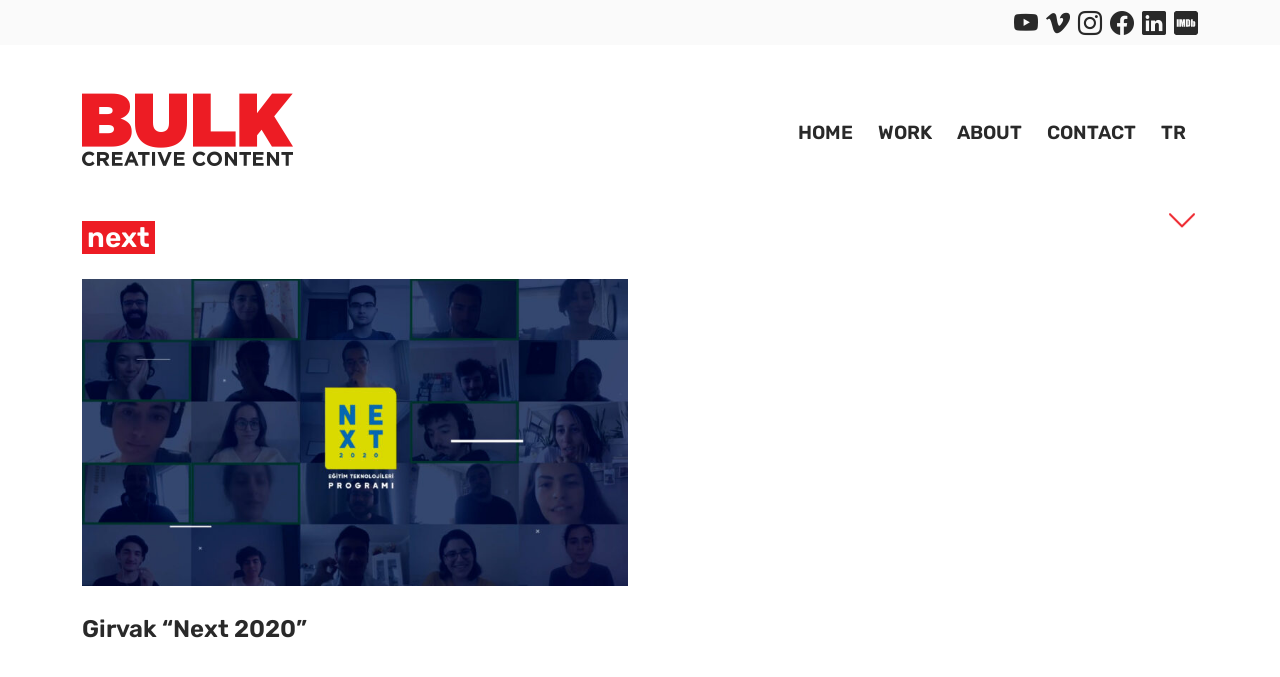

--- FILE ---
content_type: text/html; charset=UTF-8
request_url: https://www.bulkcreative.com/tag/next/
body_size: 6105
content:
<!DOCTYPE html>
<html class="no-js h-100" lang="en-US">
<head>
	<meta charset="UTF-8">
	<meta name="viewport" content="width=device-width, initial-scale=1.0" >
	<link rel="profile" href="https://gmpg.org/xfn/11">
	<script>(function(html){html.className = html.className.replace(/\bno-js\b/,'js')})(document.documentElement);</script>
<title>next &#8211; BULK</title>
<meta name='robots' content='max-image-preview:large' />
<link rel="alternate" type="application/rss+xml" title="BULK &raquo; next Tag Feed" href="https://www.bulkcreative.com/tag/next/feed/" />
<style id='wp-img-auto-sizes-contain-inline-css'>
img:is([sizes=auto i],[sizes^="auto," i]){contain-intrinsic-size:3000px 1500px}
/*# sourceURL=wp-img-auto-sizes-contain-inline-css */
</style>

<link rel='stylesheet' id='contact-form-7-css' href='https://www.bulkcreative.com/wp-content/plugins/contact-form-7/includes/css/styles.css?ver=6.1.4' media='all' />
<link rel='stylesheet' id='component-style-css' href='https://www.bulkcreative.com/wp-content/themes/bulkcreative/assets/css/component.css?ver=1.5.12' media='all' />
<link rel='stylesheet' id='bulk-style-css' href='https://www.bulkcreative.com/wp-content/themes/bulkcreative/style.css?ver=1.5.12' media='all' />
<meta name="description" content="Eye-catching video content to elevate your brand" />

	<meta property="og:url" content="https://www.bulkcreative.com" />
	<meta property="og:title" content="BULK" />
	<meta property="og:description" content="Eye-catching video content to elevate your brand" />
	<meta property="og:site_name" content="BULK" />
	<meta property="og:type" content="website" />
	<meta property="og:image" content="https://www.bulkcreative.com/wp-content/themes/bulkcreative/assets/img/bulk.png" />
	<meta property="og:image:width" content="600" />
	<meta property="og:image:height" content="342" />
	<meta property="og:image:type" content="image/png" />
	<meta property="fb:app_id" content="797051734165096" />
	<meta name="twitter:card" content="photo" />
	<meta name="twitter:site" content="@bulkcreative" />
	<meta name="twitter:title" content="BULK" />
	<meta name="twitter:image" content="https://www.bulkcreative.com/wp-content/themes/bulkcreative/assets/img/bulk.png" />
	<meta name="twitter:url" content="https://www.bulkcreative.com" />

	
	<link rel="apple-touch-icon" sizes="180x180" href="https://www.bulkcreative.com/wp-content/themes/bulkcreative/assets/img/icons/apple-touch-icon.png">
	<link rel="icon" type="image/png" sizes="32x32" href="https://www.bulkcreative.com/wp-content/themes/bulkcreative/assets/img/icons/favicon-32x32.png">
	<link rel="icon" type="image/png" sizes="16x16" href="https://www.bulkcreative.com/wp-content/themes/bulkcreative/assets/img/icons/favicon-16x16.png">

	<!-- Google Tag Manager -->
	<script>(function(w,d,s,l,i){w[l]=w[l]||[];w[l].push({'gtm.start':
	new Date().getTime(),event:'gtm.js'});var f=d.getElementsByTagName(s)[0],
	j=d.createElement(s),dl=l!='dataLayer'?'&l='+l:'';j.async=true;j.src=
	'https://www.googletagmanager.com/gtm.js?id='+i+dl;f.parentNode.insertBefore(j,f);
	})(window,document,'script','dataLayer','GTM-T6CQFLZ');</script>
	<!-- End Google Tag Manager -->
<style id='global-styles-inline-css'>
:root{--wp--preset--aspect-ratio--square: 1;--wp--preset--aspect-ratio--4-3: 4/3;--wp--preset--aspect-ratio--3-4: 3/4;--wp--preset--aspect-ratio--3-2: 3/2;--wp--preset--aspect-ratio--2-3: 2/3;--wp--preset--aspect-ratio--16-9: 16/9;--wp--preset--aspect-ratio--9-16: 9/16;--wp--preset--color--black: #000000;--wp--preset--color--cyan-bluish-gray: #abb8c3;--wp--preset--color--white: #ffffff;--wp--preset--color--pale-pink: #f78da7;--wp--preset--color--vivid-red: #cf2e2e;--wp--preset--color--luminous-vivid-orange: #ff6900;--wp--preset--color--luminous-vivid-amber: #fcb900;--wp--preset--color--light-green-cyan: #7bdcb5;--wp--preset--color--vivid-green-cyan: #00d084;--wp--preset--color--pale-cyan-blue: #8ed1fc;--wp--preset--color--vivid-cyan-blue: #0693e3;--wp--preset--color--vivid-purple: #9b51e0;--wp--preset--gradient--vivid-cyan-blue-to-vivid-purple: linear-gradient(135deg,rgb(6,147,227) 0%,rgb(155,81,224) 100%);--wp--preset--gradient--light-green-cyan-to-vivid-green-cyan: linear-gradient(135deg,rgb(122,220,180) 0%,rgb(0,208,130) 100%);--wp--preset--gradient--luminous-vivid-amber-to-luminous-vivid-orange: linear-gradient(135deg,rgb(252,185,0) 0%,rgb(255,105,0) 100%);--wp--preset--gradient--luminous-vivid-orange-to-vivid-red: linear-gradient(135deg,rgb(255,105,0) 0%,rgb(207,46,46) 100%);--wp--preset--gradient--very-light-gray-to-cyan-bluish-gray: linear-gradient(135deg,rgb(238,238,238) 0%,rgb(169,184,195) 100%);--wp--preset--gradient--cool-to-warm-spectrum: linear-gradient(135deg,rgb(74,234,220) 0%,rgb(151,120,209) 20%,rgb(207,42,186) 40%,rgb(238,44,130) 60%,rgb(251,105,98) 80%,rgb(254,248,76) 100%);--wp--preset--gradient--blush-light-purple: linear-gradient(135deg,rgb(255,206,236) 0%,rgb(152,150,240) 100%);--wp--preset--gradient--blush-bordeaux: linear-gradient(135deg,rgb(254,205,165) 0%,rgb(254,45,45) 50%,rgb(107,0,62) 100%);--wp--preset--gradient--luminous-dusk: linear-gradient(135deg,rgb(255,203,112) 0%,rgb(199,81,192) 50%,rgb(65,88,208) 100%);--wp--preset--gradient--pale-ocean: linear-gradient(135deg,rgb(255,245,203) 0%,rgb(182,227,212) 50%,rgb(51,167,181) 100%);--wp--preset--gradient--electric-grass: linear-gradient(135deg,rgb(202,248,128) 0%,rgb(113,206,126) 100%);--wp--preset--gradient--midnight: linear-gradient(135deg,rgb(2,3,129) 0%,rgb(40,116,252) 100%);--wp--preset--font-size--small: 13px;--wp--preset--font-size--medium: 20px;--wp--preset--font-size--large: 36px;--wp--preset--font-size--x-large: 42px;--wp--preset--spacing--20: 0.44rem;--wp--preset--spacing--30: 0.67rem;--wp--preset--spacing--40: 1rem;--wp--preset--spacing--50: 1.5rem;--wp--preset--spacing--60: 2.25rem;--wp--preset--spacing--70: 3.38rem;--wp--preset--spacing--80: 5.06rem;--wp--preset--shadow--natural: 6px 6px 9px rgba(0, 0, 0, 0.2);--wp--preset--shadow--deep: 12px 12px 50px rgba(0, 0, 0, 0.4);--wp--preset--shadow--sharp: 6px 6px 0px rgba(0, 0, 0, 0.2);--wp--preset--shadow--outlined: 6px 6px 0px -3px rgb(255, 255, 255), 6px 6px rgb(0, 0, 0);--wp--preset--shadow--crisp: 6px 6px 0px rgb(0, 0, 0);}:where(body) { margin: 0; }.wp-site-blocks > .alignleft { float: left; margin-right: 2em; }.wp-site-blocks > .alignright { float: right; margin-left: 2em; }.wp-site-blocks > .aligncenter { justify-content: center; margin-left: auto; margin-right: auto; }:where(.is-layout-flex){gap: 0.5em;}:where(.is-layout-grid){gap: 0.5em;}.is-layout-flow > .alignleft{float: left;margin-inline-start: 0;margin-inline-end: 2em;}.is-layout-flow > .alignright{float: right;margin-inline-start: 2em;margin-inline-end: 0;}.is-layout-flow > .aligncenter{margin-left: auto !important;margin-right: auto !important;}.is-layout-constrained > .alignleft{float: left;margin-inline-start: 0;margin-inline-end: 2em;}.is-layout-constrained > .alignright{float: right;margin-inline-start: 2em;margin-inline-end: 0;}.is-layout-constrained > .aligncenter{margin-left: auto !important;margin-right: auto !important;}.is-layout-constrained > :where(:not(.alignleft):not(.alignright):not(.alignfull)){margin-left: auto !important;margin-right: auto !important;}body .is-layout-flex{display: flex;}.is-layout-flex{flex-wrap: wrap;align-items: center;}.is-layout-flex > :is(*, div){margin: 0;}body .is-layout-grid{display: grid;}.is-layout-grid > :is(*, div){margin: 0;}body{padding-top: 0px;padding-right: 0px;padding-bottom: 0px;padding-left: 0px;}a:where(:not(.wp-element-button)){text-decoration: none;}:root :where(.wp-element-button, .wp-block-button__link){background-color: #32373c;border-width: 0;color: #fff;font-family: inherit;font-size: inherit;font-style: inherit;font-weight: inherit;letter-spacing: inherit;line-height: inherit;padding-top: calc(0.667em + 2px);padding-right: calc(1.333em + 2px);padding-bottom: calc(0.667em + 2px);padding-left: calc(1.333em + 2px);text-decoration: none;text-transform: inherit;}.has-black-color{color: var(--wp--preset--color--black) !important;}.has-cyan-bluish-gray-color{color: var(--wp--preset--color--cyan-bluish-gray) !important;}.has-white-color{color: var(--wp--preset--color--white) !important;}.has-pale-pink-color{color: var(--wp--preset--color--pale-pink) !important;}.has-vivid-red-color{color: var(--wp--preset--color--vivid-red) !important;}.has-luminous-vivid-orange-color{color: var(--wp--preset--color--luminous-vivid-orange) !important;}.has-luminous-vivid-amber-color{color: var(--wp--preset--color--luminous-vivid-amber) !important;}.has-light-green-cyan-color{color: var(--wp--preset--color--light-green-cyan) !important;}.has-vivid-green-cyan-color{color: var(--wp--preset--color--vivid-green-cyan) !important;}.has-pale-cyan-blue-color{color: var(--wp--preset--color--pale-cyan-blue) !important;}.has-vivid-cyan-blue-color{color: var(--wp--preset--color--vivid-cyan-blue) !important;}.has-vivid-purple-color{color: var(--wp--preset--color--vivid-purple) !important;}.has-black-background-color{background-color: var(--wp--preset--color--black) !important;}.has-cyan-bluish-gray-background-color{background-color: var(--wp--preset--color--cyan-bluish-gray) !important;}.has-white-background-color{background-color: var(--wp--preset--color--white) !important;}.has-pale-pink-background-color{background-color: var(--wp--preset--color--pale-pink) !important;}.has-vivid-red-background-color{background-color: var(--wp--preset--color--vivid-red) !important;}.has-luminous-vivid-orange-background-color{background-color: var(--wp--preset--color--luminous-vivid-orange) !important;}.has-luminous-vivid-amber-background-color{background-color: var(--wp--preset--color--luminous-vivid-amber) !important;}.has-light-green-cyan-background-color{background-color: var(--wp--preset--color--light-green-cyan) !important;}.has-vivid-green-cyan-background-color{background-color: var(--wp--preset--color--vivid-green-cyan) !important;}.has-pale-cyan-blue-background-color{background-color: var(--wp--preset--color--pale-cyan-blue) !important;}.has-vivid-cyan-blue-background-color{background-color: var(--wp--preset--color--vivid-cyan-blue) !important;}.has-vivid-purple-background-color{background-color: var(--wp--preset--color--vivid-purple) !important;}.has-black-border-color{border-color: var(--wp--preset--color--black) !important;}.has-cyan-bluish-gray-border-color{border-color: var(--wp--preset--color--cyan-bluish-gray) !important;}.has-white-border-color{border-color: var(--wp--preset--color--white) !important;}.has-pale-pink-border-color{border-color: var(--wp--preset--color--pale-pink) !important;}.has-vivid-red-border-color{border-color: var(--wp--preset--color--vivid-red) !important;}.has-luminous-vivid-orange-border-color{border-color: var(--wp--preset--color--luminous-vivid-orange) !important;}.has-luminous-vivid-amber-border-color{border-color: var(--wp--preset--color--luminous-vivid-amber) !important;}.has-light-green-cyan-border-color{border-color: var(--wp--preset--color--light-green-cyan) !important;}.has-vivid-green-cyan-border-color{border-color: var(--wp--preset--color--vivid-green-cyan) !important;}.has-pale-cyan-blue-border-color{border-color: var(--wp--preset--color--pale-cyan-blue) !important;}.has-vivid-cyan-blue-border-color{border-color: var(--wp--preset--color--vivid-cyan-blue) !important;}.has-vivid-purple-border-color{border-color: var(--wp--preset--color--vivid-purple) !important;}.has-vivid-cyan-blue-to-vivid-purple-gradient-background{background: var(--wp--preset--gradient--vivid-cyan-blue-to-vivid-purple) !important;}.has-light-green-cyan-to-vivid-green-cyan-gradient-background{background: var(--wp--preset--gradient--light-green-cyan-to-vivid-green-cyan) !important;}.has-luminous-vivid-amber-to-luminous-vivid-orange-gradient-background{background: var(--wp--preset--gradient--luminous-vivid-amber-to-luminous-vivid-orange) !important;}.has-luminous-vivid-orange-to-vivid-red-gradient-background{background: var(--wp--preset--gradient--luminous-vivid-orange-to-vivid-red) !important;}.has-very-light-gray-to-cyan-bluish-gray-gradient-background{background: var(--wp--preset--gradient--very-light-gray-to-cyan-bluish-gray) !important;}.has-cool-to-warm-spectrum-gradient-background{background: var(--wp--preset--gradient--cool-to-warm-spectrum) !important;}.has-blush-light-purple-gradient-background{background: var(--wp--preset--gradient--blush-light-purple) !important;}.has-blush-bordeaux-gradient-background{background: var(--wp--preset--gradient--blush-bordeaux) !important;}.has-luminous-dusk-gradient-background{background: var(--wp--preset--gradient--luminous-dusk) !important;}.has-pale-ocean-gradient-background{background: var(--wp--preset--gradient--pale-ocean) !important;}.has-electric-grass-gradient-background{background: var(--wp--preset--gradient--electric-grass) !important;}.has-midnight-gradient-background{background: var(--wp--preset--gradient--midnight) !important;}.has-small-font-size{font-size: var(--wp--preset--font-size--small) !important;}.has-medium-font-size{font-size: var(--wp--preset--font-size--medium) !important;}.has-large-font-size{font-size: var(--wp--preset--font-size--large) !important;}.has-x-large-font-size{font-size: var(--wp--preset--font-size--x-large) !important;}
/*# sourceURL=global-styles-inline-css */
</style>
</head>
<body class="archive tag tag-next tag-154 wp-theme-bulkcreative h-100">
	
	<!-- Google Tag Manager (noscript) -->
	<noscript><iframe src="https://www.googletagmanager.com/ns.html?id=GTM-T6CQFLZ"
	height="0" width="0" style="display:none;visibility:hidden"></iframe></noscript>
	<!-- End Google Tag Manager (noscript) -->

	
	<div id="bulk-mobile" class="d-block d-lg-none"></div>
	<div id="bulk-page-loading" class="bulk-page-loading position-fixed w-100 h-100 top-0 start-0"></div> <!-- /bulk-page-loading -->

	<div id="bulk-action-bar" class="container-fluid bulk-action-bar">
		<div class="row">
			<div class="col-12">
				<div class="container">
					<div class="row align-items-center">
						<div class="col-12">
							<ul class="bulk-social-links d-flex justify-content-end text-right"><li class="pe-2">
					<a href="https://www.youtube.com/channel/UCWTiZX9T2BZeXrourvXbR5Q" target="_blank" class="border-0" rel="nofollow noopener noreferrer"><i class="bi bi-youtube"></i>
					</a>
				</li><li class="pe-2">
					<a href="https://vimeo.com/bulkcreative" target="_blank" class="border-0" rel="nofollow noopener noreferrer"><i class="bi bi-vimeo"></i>
					</a>
				</li><li class="pe-2">
					<a href="https://www.instagram.com/bulkcreative/" target="_blank" class="border-0" rel="nofollow noopener noreferrer"><i class="bi bi-instagram"></i>
					</a>
				</li><li class="pe-2">
					<a href="https://www.facebook.com/bulkcreative" target="_blank" class="border-0" rel="nofollow noopener noreferrer"><i class="bi bi-facebook"></i>
					</a>
				</li><li class="pe-2">
					<a href="https://tr.linkedin.com/company/bulkcreative" target="_blank" class="border-0" rel="nofollow noopener noreferrer"><i class="bi bi-linkedin"></i>
					</a>
				</li><li class="pe-2"><a href="https://www.imdb.com/search/title/?companies=co0790347" target="_blank" class="border-0" rel="nofollow noopener noreferrer"><svg version="1.1" xmlns="http://www.w3.org/2000/svg" width="384" height="448" viewBox="0 0 384 448"><path fill="#000000" d="M230.5 199.25v45.5c0 9 1.75 17.25-9.5 17v-77.25c11 0 9.5 5.75 9.5 14.75zM309.5 223.25v30.25c0 5 1.5 13.25-5.75 13.25-1.5 0-2.75-0.75-3.5-2.25-2-4.75-1-40.75-1-41.25 0-3.5-1-11.75 4.5-11.75 6.75 0 5.75 6.75 5.75 11.75zM45 282.25h30.5v-118h-30.5v118zM153.5 282.25h26.5v-118h-39.75l-7 55.25c-2.5-18.5-5-37-8-55.25h-39.5v118h26.75v-78l11.25 78h19l10.75-79.75v79.75zM259.75 206c0-7.5 0.25-15.5-1.25-22.5-4-20.75-29-19.25-45.25-19.25h-22.75v118c79.5 0 69.25 5.5 69.25-76.25zM339 255.25v-33.25c0-16-0.75-27.75-20.5-27.75-8.25 0-13.75 2.5-19.25 8.5v-38.5h-29.25v118h27.5l1.75-7.5c5.25 6.25 11 9 19.25 9 18.25 0 20.5-14 20.5-28.5zM384 72v304c0 22-18 40-40 40h-304c-22 0-40-18-40-40v-304c0-22 18-40 40-40h304c22 0 40 18 40 40z"></path></svg></li></a></ul>						</div> <!-- /col-12 -->
					</div> <!-- /row -->
				</div> <!-- /container -->
			</div> <!-- /col-12 -->
		</div> <!-- /row -->
	</div> <!-- /container-fluid -->

		<header id="bulk-header" class="bulk-header position-relative  my-3 my-md-4 my-lg-5 user-select-none">
		<div class="container">
			<div class="row align-items-center">
				<div class="col-sm-4 col-10">
					<p id="bulk-logo" class="bulk-logo mb-0">
								<a href="https://www.bulkcreative.com/" class="d-inline-block" rel="home">
									<i class="icon-bulk d-inline-block"></i>
									<i class="icon-creative-content d-block my-0"></i>
								</a>
							</p>				</div> <!-- /col-sm-4 -->
				<div class="col-sm-8 col-2">
					<nav id="bulk-navigation" class="bulk-navigation d-none d-lg-block"><ul id="menu-menu" class="d-flex justify-content-end"><li id="menu-item-209" class="menu-item menu-item-type-post_type menu-item-object-page menu-item-home menu-item-209"><a href="https://www.bulkcreative.com/">HOME</a></li>
<li id="menu-item-229" class="menu-item menu-item-type-post_type menu-item-object-page menu-item-229"><a href="https://www.bulkcreative.com/work/">WORK</a></li>
<li id="menu-item-751" class="menu-item menu-item-type-post_type menu-item-object-page menu-item-751"><a href="https://www.bulkcreative.com/about/">ABOUT</a></li>
<li id="menu-item-203" class="menu-item menu-item-type-post_type menu-item-object-page menu-item-203"><a href="https://www.bulkcreative.com/contact/">CONTACT</a></li>
<li id="menu-item-241" class="menu-item menu-item-type-custom menu-item-object-custom menu-item-241"><a href="https://www.bulkcreative.com/tr/">TR</a></li>
</ul></nav>					<a href="#" id="bulk-navigation-icon" class="bulk-navigation-icon position-relative float-end d-lg-none">
						<span class="d-block position-absolute start-0 top-0"></span>
						<span class="d-block position-absolute start-0 top-0"></span>
						<span class="d-block position-absolute start-0 top-0"></span>
					</a>
				</div> <!-- /col-sm-8 -->
			</div> <!-- /row -->
		</div> <!-- /container -->	
	</header>

	<nav id="bulk-mobile-navigation" class="bulk-mobile-navigation position-fixed d-flex align-items-center justify-content-center text-center top-0 start-0 w-100 h-100 d-none d-lg-none"><div id="bulk-close" class="bulk-close position-fixed"><span></span><span></span></div><ul id="menu-menu-1" class="w-100 "><li class="menu-item menu-item-type-post_type menu-item-object-page menu-item-home menu-item-209"><a href="https://www.bulkcreative.com/">HOME</a></li>
<li class="menu-item menu-item-type-post_type menu-item-object-page menu-item-229"><a href="https://www.bulkcreative.com/work/">WORK</a></li>
<li class="menu-item menu-item-type-post_type menu-item-object-page menu-item-751"><a href="https://www.bulkcreative.com/about/">ABOUT</a></li>
<li class="menu-item menu-item-type-post_type menu-item-object-page menu-item-203"><a href="https://www.bulkcreative.com/contact/">CONTACT</a></li>
<li class="menu-item menu-item-type-custom menu-item-object-custom menu-item-241"><a href="https://www.bulkcreative.com/tr/">TR</a></li>
</ul></nav>
	<div id="bulk-mobile-bars" class="bulk-mobile-bars d-none d-lg-none">
		<div class="position-fixed start-0 top-0 w-100"></div>
		<div class="position-fixed start-0 top-0 w-100"></div>
		<div class="position-fixed start-0 top-0 w-100"></div>
		<div class="position-fixed start-0 top-0 w-100"></div>
		<div class="position-fixed start-0 top-0 w-100"></div>
	</div> <!-- /bulk-mobile-bars -->	<main id="bulk-main" class="bulk-main">
		<div class="container">
			<div class="row">
				<div class="col-10">
					<h1 class="bulk-single-title">  next</h1>
				</div> <!-- /col-10 -->
				<div class="col-2 bulk-scoll-animation">
					<i class="bi bi-chevron-down"></i>
				</div> <!-- /col-2 -->
			</div> <!-- /row -->
			<div id="bulk-works" class="row bulk-works">
				<div class="col-12">
					<div class="row"><div class="col-lg-6 mb-4 mb-lg-5 bulk-work">
	<article data-id="622">
		<a href="https://www.bulkcreative.com/girvak-next-2020/" rel="bookmark">
			<figure class="position-relative overflow-hidden w-100">
								<video muted playsinline poster="https://www.bulkcreative.com/wp-content/uploads/2020/06/girisimcilik-vakfi-next-2020-programi0-1-768x432.jpg" src="https://www.bulkcreative.com/tr/wp-content/uploads/2020/11/girisimcilik-vakfi-next-2020-kisa.mp4" class="w-100"></video>
				<div class="progress">
					<div class="progress-bar h-100" role="progressbar"></div>
				</div> <!-- /progress -->
								<figcaption class="mt-3 mt-lg-4">
					<h3>Girvak &#8220;Next 2020&#8221;</h3>				</figcaption>
								<i class="bi bi-play-fill position-absolute"></i>
							</figure>
		</a>
	</article>
</div> <!-- /col-lg-6 --></div><div class="clearfix"></div>				</div> <!-- /col-12 -->
			</div> <!-- /row -->
		</div> <!-- /container -->
	</main>
	<footer id="bulk-footer" class="bulk-footer py-4 py-xl-5">
		<div class="container">
			<div class="row">
				<div class="col-md-6">
					<p class="bulk-logo"><i class="icon-bulk"></i></p>
					<ul class="bulk-social-links d-flex justify-content-end text-right"><li class="pe-2">
					<a href="https://www.youtube.com/channel/UCWTiZX9T2BZeXrourvXbR5Q" target="_blank" class="border-0" rel="nofollow noopener noreferrer"><i class="bi bi-youtube"></i>
					</a>
				</li><li class="pe-2">
					<a href="https://vimeo.com/bulkcreative" target="_blank" class="border-0" rel="nofollow noopener noreferrer"><i class="bi bi-vimeo"></i>
					</a>
				</li><li class="pe-2">
					<a href="https://www.instagram.com/bulkcreative/" target="_blank" class="border-0" rel="nofollow noopener noreferrer"><i class="bi bi-instagram"></i>
					</a>
				</li><li class="pe-2">
					<a href="https://www.facebook.com/bulkcreative" target="_blank" class="border-0" rel="nofollow noopener noreferrer"><i class="bi bi-facebook"></i>
					</a>
				</li><li class="pe-2">
					<a href="https://tr.linkedin.com/company/bulkcreative" target="_blank" class="border-0" rel="nofollow noopener noreferrer"><i class="bi bi-linkedin"></i>
					</a>
				</li><li class="pe-2"><a href="https://www.imdb.com/search/title/?companies=co0790347" target="_blank" class="border-0" rel="nofollow noopener noreferrer"><svg version="1.1" xmlns="http://www.w3.org/2000/svg" width="384" height="448" viewBox="0 0 384 448"><path fill="#000000" d="M230.5 199.25v45.5c0 9 1.75 17.25-9.5 17v-77.25c11 0 9.5 5.75 9.5 14.75zM309.5 223.25v30.25c0 5 1.5 13.25-5.75 13.25-1.5 0-2.75-0.75-3.5-2.25-2-4.75-1-40.75-1-41.25 0-3.5-1-11.75 4.5-11.75 6.75 0 5.75 6.75 5.75 11.75zM45 282.25h30.5v-118h-30.5v118zM153.5 282.25h26.5v-118h-39.75l-7 55.25c-2.5-18.5-5-37-8-55.25h-39.5v118h26.75v-78l11.25 78h19l10.75-79.75v79.75zM259.75 206c0-7.5 0.25-15.5-1.25-22.5-4-20.75-29-19.25-45.25-19.25h-22.75v118c79.5 0 69.25 5.5 69.25-76.25zM339 255.25v-33.25c0-16-0.75-27.75-20.5-27.75-8.25 0-13.75 2.5-19.25 8.5v-38.5h-29.25v118h27.5l1.75-7.5c5.25 6.25 11 9 19.25 9 18.25 0 20.5-14 20.5-28.5zM384 72v304c0 22-18 40-40 40h-304c-22 0-40-18-40-40v-304c0-22 18-40 40-40h304c22 0 40 18 40 40z"></path></svg></li></a></ul><br>
					<p class="mb-3 mb-md-0">
						<strong>Dil</strong>: <a href="https://www.bulkcreative.com/tr/">Türkçe</a>
					</p>
				</div> <!-- /col-md-6 -->
				<div class="col-md-6">
					<address class="text-start text-md-end mb-0">
						<p><a href="https://www.bulkcreative.com/contact/" class="border-0"><i class="bi bi-geo-alt-fill"></i></a>&nbsp; Nejat Eczacıbaşı Binası<br>Sadi Konuralp Caddesi, Şişhane Sk.<br>
						No:5 Kat:2 34433 Beyoğlu / İstanbul</p>
						<p class="mb-0">
							<a href="/cdn-cgi/l/email-protection#2f464149406f4d5a43444c5d4a4e5b46594a014c4042"><i class="bi bi-envelope-fill"></i>&nbsp; <span class="__cf_email__" data-cfemail="e68f888089a684938a8d85948387928f9083c885898b">[email&#160;protected]</span></a>
						</p>
					</address>
				</div> <!-- /col-md-6 -->
			</div> <!-- /row -->
		</div> <!-- /container -->
	</footer>
	<script data-cfasync="false" src="/cdn-cgi/scripts/5c5dd728/cloudflare-static/email-decode.min.js"></script><script type="speculationrules">
{"prefetch":[{"source":"document","where":{"and":[{"href_matches":"/*"},{"not":{"href_matches":["/wp-*.php","/wp-admin/*","/wp-content/uploads/*","/wp-content/*","/wp-content/plugins/*","/wp-content/themes/bulkcreative/*","/*\\?(.+)"]}},{"not":{"selector_matches":"a[rel~=\"nofollow\"]"}},{"not":{"selector_matches":".no-prefetch, .no-prefetch a"}}]},"eagerness":"conservative"}]}
</script>
<script src="https://www.bulkcreative.com/wp-includes/js/dist/hooks.min.js?ver=dd5603f07f9220ed27f1" id="wp-hooks-js"></script>
<script src="https://www.bulkcreative.com/wp-includes/js/dist/i18n.min.js?ver=c26c3dc7bed366793375" id="wp-i18n-js"></script>
<script id="wp-i18n-js-after">
wp.i18n.setLocaleData( { 'text direction\u0004ltr': [ 'ltr' ] } );
//# sourceURL=wp-i18n-js-after
</script>
<script src="https://www.bulkcreative.com/wp-content/plugins/contact-form-7/includes/swv/js/index.js?ver=6.1.4" id="swv-js"></script>
<script id="contact-form-7-js-before">
var wpcf7 = {
    "api": {
        "root": "https:\/\/www.bulkcreative.com\/wp-json\/",
        "namespace": "contact-form-7\/v1"
    },
    "cached": 1
};
//# sourceURL=contact-form-7-js-before
</script>
<script src="https://www.bulkcreative.com/wp-content/plugins/contact-form-7/includes/js/index.js?ver=6.1.4" id="contact-form-7-js"></script>
<script src="https://www.bulkcreative.com/wp-content/themes/bulkcreative/assets/js/jquery-3.6.4.min.js?ver=3.6.4" id="jquery-js"></script>
<script src="https://www.bulkcreative.com/wp-includes/js/underscore.min.js?ver=1.13.7" id="underscore-js"></script>
<script id="wp-util-js-extra">
var _wpUtilSettings = {"ajax":{"url":"/wp-admin/admin-ajax.php"}};
//# sourceURL=wp-util-js-extra
</script>
<script src="https://www.bulkcreative.com/wp-includes/js/wp-util.min.js?ver=6.9" id="wp-util-js"></script>
<script id="bulk-script-js-extra">
var bulk = {"site_url":"https://www.bulkcreative.com","security":null};
//# sourceURL=bulk-script-js-extra
</script>
<script src="https://www.bulkcreative.com/wp-content/themes/bulkcreative/assets/js/app.min.js?ver=1.5.12" id="bulk-script-js"></script>
<script src="https://www.google.com/recaptcha/api.js?render=6LfUuLoZAAAAABnjqyhWxG9E1OSDkE2FqE7E0f6C&amp;ver=3.0" id="google-recaptcha-js"></script>
<script src="https://www.bulkcreative.com/wp-includes/js/dist/vendor/wp-polyfill.min.js?ver=3.15.0" id="wp-polyfill-js"></script>
<script id="wpcf7-recaptcha-js-before">
var wpcf7_recaptcha = {
    "sitekey": "6LfUuLoZAAAAABnjqyhWxG9E1OSDkE2FqE7E0f6C",
    "actions": {
        "homepage": "homepage",
        "contactform": "contactform"
    }
};
//# sourceURL=wpcf7-recaptcha-js-before
</script>
<script src="https://www.bulkcreative.com/wp-content/plugins/contact-form-7/modules/recaptcha/index.js?ver=6.1.4" id="wpcf7-recaptcha-js"></script>
</body>
</html>	

<!-- Page supported by LiteSpeed Cache 7.6.2 on 2026-01-21 20:30:28 -->

--- FILE ---
content_type: text/html; charset=utf-8
request_url: https://www.google.com/recaptcha/api2/anchor?ar=1&k=6LfUuLoZAAAAABnjqyhWxG9E1OSDkE2FqE7E0f6C&co=aHR0cHM6Ly93d3cuYnVsa2NyZWF0aXZlLmNvbTo0NDM.&hl=en&v=PoyoqOPhxBO7pBk68S4YbpHZ&size=invisible&anchor-ms=20000&execute-ms=30000&cb=93as0t70q9hc
body_size: 48803
content:
<!DOCTYPE HTML><html dir="ltr" lang="en"><head><meta http-equiv="Content-Type" content="text/html; charset=UTF-8">
<meta http-equiv="X-UA-Compatible" content="IE=edge">
<title>reCAPTCHA</title>
<style type="text/css">
/* cyrillic-ext */
@font-face {
  font-family: 'Roboto';
  font-style: normal;
  font-weight: 400;
  font-stretch: 100%;
  src: url(//fonts.gstatic.com/s/roboto/v48/KFO7CnqEu92Fr1ME7kSn66aGLdTylUAMa3GUBHMdazTgWw.woff2) format('woff2');
  unicode-range: U+0460-052F, U+1C80-1C8A, U+20B4, U+2DE0-2DFF, U+A640-A69F, U+FE2E-FE2F;
}
/* cyrillic */
@font-face {
  font-family: 'Roboto';
  font-style: normal;
  font-weight: 400;
  font-stretch: 100%;
  src: url(//fonts.gstatic.com/s/roboto/v48/KFO7CnqEu92Fr1ME7kSn66aGLdTylUAMa3iUBHMdazTgWw.woff2) format('woff2');
  unicode-range: U+0301, U+0400-045F, U+0490-0491, U+04B0-04B1, U+2116;
}
/* greek-ext */
@font-face {
  font-family: 'Roboto';
  font-style: normal;
  font-weight: 400;
  font-stretch: 100%;
  src: url(//fonts.gstatic.com/s/roboto/v48/KFO7CnqEu92Fr1ME7kSn66aGLdTylUAMa3CUBHMdazTgWw.woff2) format('woff2');
  unicode-range: U+1F00-1FFF;
}
/* greek */
@font-face {
  font-family: 'Roboto';
  font-style: normal;
  font-weight: 400;
  font-stretch: 100%;
  src: url(//fonts.gstatic.com/s/roboto/v48/KFO7CnqEu92Fr1ME7kSn66aGLdTylUAMa3-UBHMdazTgWw.woff2) format('woff2');
  unicode-range: U+0370-0377, U+037A-037F, U+0384-038A, U+038C, U+038E-03A1, U+03A3-03FF;
}
/* math */
@font-face {
  font-family: 'Roboto';
  font-style: normal;
  font-weight: 400;
  font-stretch: 100%;
  src: url(//fonts.gstatic.com/s/roboto/v48/KFO7CnqEu92Fr1ME7kSn66aGLdTylUAMawCUBHMdazTgWw.woff2) format('woff2');
  unicode-range: U+0302-0303, U+0305, U+0307-0308, U+0310, U+0312, U+0315, U+031A, U+0326-0327, U+032C, U+032F-0330, U+0332-0333, U+0338, U+033A, U+0346, U+034D, U+0391-03A1, U+03A3-03A9, U+03B1-03C9, U+03D1, U+03D5-03D6, U+03F0-03F1, U+03F4-03F5, U+2016-2017, U+2034-2038, U+203C, U+2040, U+2043, U+2047, U+2050, U+2057, U+205F, U+2070-2071, U+2074-208E, U+2090-209C, U+20D0-20DC, U+20E1, U+20E5-20EF, U+2100-2112, U+2114-2115, U+2117-2121, U+2123-214F, U+2190, U+2192, U+2194-21AE, U+21B0-21E5, U+21F1-21F2, U+21F4-2211, U+2213-2214, U+2216-22FF, U+2308-230B, U+2310, U+2319, U+231C-2321, U+2336-237A, U+237C, U+2395, U+239B-23B7, U+23D0, U+23DC-23E1, U+2474-2475, U+25AF, U+25B3, U+25B7, U+25BD, U+25C1, U+25CA, U+25CC, U+25FB, U+266D-266F, U+27C0-27FF, U+2900-2AFF, U+2B0E-2B11, U+2B30-2B4C, U+2BFE, U+3030, U+FF5B, U+FF5D, U+1D400-1D7FF, U+1EE00-1EEFF;
}
/* symbols */
@font-face {
  font-family: 'Roboto';
  font-style: normal;
  font-weight: 400;
  font-stretch: 100%;
  src: url(//fonts.gstatic.com/s/roboto/v48/KFO7CnqEu92Fr1ME7kSn66aGLdTylUAMaxKUBHMdazTgWw.woff2) format('woff2');
  unicode-range: U+0001-000C, U+000E-001F, U+007F-009F, U+20DD-20E0, U+20E2-20E4, U+2150-218F, U+2190, U+2192, U+2194-2199, U+21AF, U+21E6-21F0, U+21F3, U+2218-2219, U+2299, U+22C4-22C6, U+2300-243F, U+2440-244A, U+2460-24FF, U+25A0-27BF, U+2800-28FF, U+2921-2922, U+2981, U+29BF, U+29EB, U+2B00-2BFF, U+4DC0-4DFF, U+FFF9-FFFB, U+10140-1018E, U+10190-1019C, U+101A0, U+101D0-101FD, U+102E0-102FB, U+10E60-10E7E, U+1D2C0-1D2D3, U+1D2E0-1D37F, U+1F000-1F0FF, U+1F100-1F1AD, U+1F1E6-1F1FF, U+1F30D-1F30F, U+1F315, U+1F31C, U+1F31E, U+1F320-1F32C, U+1F336, U+1F378, U+1F37D, U+1F382, U+1F393-1F39F, U+1F3A7-1F3A8, U+1F3AC-1F3AF, U+1F3C2, U+1F3C4-1F3C6, U+1F3CA-1F3CE, U+1F3D4-1F3E0, U+1F3ED, U+1F3F1-1F3F3, U+1F3F5-1F3F7, U+1F408, U+1F415, U+1F41F, U+1F426, U+1F43F, U+1F441-1F442, U+1F444, U+1F446-1F449, U+1F44C-1F44E, U+1F453, U+1F46A, U+1F47D, U+1F4A3, U+1F4B0, U+1F4B3, U+1F4B9, U+1F4BB, U+1F4BF, U+1F4C8-1F4CB, U+1F4D6, U+1F4DA, U+1F4DF, U+1F4E3-1F4E6, U+1F4EA-1F4ED, U+1F4F7, U+1F4F9-1F4FB, U+1F4FD-1F4FE, U+1F503, U+1F507-1F50B, U+1F50D, U+1F512-1F513, U+1F53E-1F54A, U+1F54F-1F5FA, U+1F610, U+1F650-1F67F, U+1F687, U+1F68D, U+1F691, U+1F694, U+1F698, U+1F6AD, U+1F6B2, U+1F6B9-1F6BA, U+1F6BC, U+1F6C6-1F6CF, U+1F6D3-1F6D7, U+1F6E0-1F6EA, U+1F6F0-1F6F3, U+1F6F7-1F6FC, U+1F700-1F7FF, U+1F800-1F80B, U+1F810-1F847, U+1F850-1F859, U+1F860-1F887, U+1F890-1F8AD, U+1F8B0-1F8BB, U+1F8C0-1F8C1, U+1F900-1F90B, U+1F93B, U+1F946, U+1F984, U+1F996, U+1F9E9, U+1FA00-1FA6F, U+1FA70-1FA7C, U+1FA80-1FA89, U+1FA8F-1FAC6, U+1FACE-1FADC, U+1FADF-1FAE9, U+1FAF0-1FAF8, U+1FB00-1FBFF;
}
/* vietnamese */
@font-face {
  font-family: 'Roboto';
  font-style: normal;
  font-weight: 400;
  font-stretch: 100%;
  src: url(//fonts.gstatic.com/s/roboto/v48/KFO7CnqEu92Fr1ME7kSn66aGLdTylUAMa3OUBHMdazTgWw.woff2) format('woff2');
  unicode-range: U+0102-0103, U+0110-0111, U+0128-0129, U+0168-0169, U+01A0-01A1, U+01AF-01B0, U+0300-0301, U+0303-0304, U+0308-0309, U+0323, U+0329, U+1EA0-1EF9, U+20AB;
}
/* latin-ext */
@font-face {
  font-family: 'Roboto';
  font-style: normal;
  font-weight: 400;
  font-stretch: 100%;
  src: url(//fonts.gstatic.com/s/roboto/v48/KFO7CnqEu92Fr1ME7kSn66aGLdTylUAMa3KUBHMdazTgWw.woff2) format('woff2');
  unicode-range: U+0100-02BA, U+02BD-02C5, U+02C7-02CC, U+02CE-02D7, U+02DD-02FF, U+0304, U+0308, U+0329, U+1D00-1DBF, U+1E00-1E9F, U+1EF2-1EFF, U+2020, U+20A0-20AB, U+20AD-20C0, U+2113, U+2C60-2C7F, U+A720-A7FF;
}
/* latin */
@font-face {
  font-family: 'Roboto';
  font-style: normal;
  font-weight: 400;
  font-stretch: 100%;
  src: url(//fonts.gstatic.com/s/roboto/v48/KFO7CnqEu92Fr1ME7kSn66aGLdTylUAMa3yUBHMdazQ.woff2) format('woff2');
  unicode-range: U+0000-00FF, U+0131, U+0152-0153, U+02BB-02BC, U+02C6, U+02DA, U+02DC, U+0304, U+0308, U+0329, U+2000-206F, U+20AC, U+2122, U+2191, U+2193, U+2212, U+2215, U+FEFF, U+FFFD;
}
/* cyrillic-ext */
@font-face {
  font-family: 'Roboto';
  font-style: normal;
  font-weight: 500;
  font-stretch: 100%;
  src: url(//fonts.gstatic.com/s/roboto/v48/KFO7CnqEu92Fr1ME7kSn66aGLdTylUAMa3GUBHMdazTgWw.woff2) format('woff2');
  unicode-range: U+0460-052F, U+1C80-1C8A, U+20B4, U+2DE0-2DFF, U+A640-A69F, U+FE2E-FE2F;
}
/* cyrillic */
@font-face {
  font-family: 'Roboto';
  font-style: normal;
  font-weight: 500;
  font-stretch: 100%;
  src: url(//fonts.gstatic.com/s/roboto/v48/KFO7CnqEu92Fr1ME7kSn66aGLdTylUAMa3iUBHMdazTgWw.woff2) format('woff2');
  unicode-range: U+0301, U+0400-045F, U+0490-0491, U+04B0-04B1, U+2116;
}
/* greek-ext */
@font-face {
  font-family: 'Roboto';
  font-style: normal;
  font-weight: 500;
  font-stretch: 100%;
  src: url(//fonts.gstatic.com/s/roboto/v48/KFO7CnqEu92Fr1ME7kSn66aGLdTylUAMa3CUBHMdazTgWw.woff2) format('woff2');
  unicode-range: U+1F00-1FFF;
}
/* greek */
@font-face {
  font-family: 'Roboto';
  font-style: normal;
  font-weight: 500;
  font-stretch: 100%;
  src: url(//fonts.gstatic.com/s/roboto/v48/KFO7CnqEu92Fr1ME7kSn66aGLdTylUAMa3-UBHMdazTgWw.woff2) format('woff2');
  unicode-range: U+0370-0377, U+037A-037F, U+0384-038A, U+038C, U+038E-03A1, U+03A3-03FF;
}
/* math */
@font-face {
  font-family: 'Roboto';
  font-style: normal;
  font-weight: 500;
  font-stretch: 100%;
  src: url(//fonts.gstatic.com/s/roboto/v48/KFO7CnqEu92Fr1ME7kSn66aGLdTylUAMawCUBHMdazTgWw.woff2) format('woff2');
  unicode-range: U+0302-0303, U+0305, U+0307-0308, U+0310, U+0312, U+0315, U+031A, U+0326-0327, U+032C, U+032F-0330, U+0332-0333, U+0338, U+033A, U+0346, U+034D, U+0391-03A1, U+03A3-03A9, U+03B1-03C9, U+03D1, U+03D5-03D6, U+03F0-03F1, U+03F4-03F5, U+2016-2017, U+2034-2038, U+203C, U+2040, U+2043, U+2047, U+2050, U+2057, U+205F, U+2070-2071, U+2074-208E, U+2090-209C, U+20D0-20DC, U+20E1, U+20E5-20EF, U+2100-2112, U+2114-2115, U+2117-2121, U+2123-214F, U+2190, U+2192, U+2194-21AE, U+21B0-21E5, U+21F1-21F2, U+21F4-2211, U+2213-2214, U+2216-22FF, U+2308-230B, U+2310, U+2319, U+231C-2321, U+2336-237A, U+237C, U+2395, U+239B-23B7, U+23D0, U+23DC-23E1, U+2474-2475, U+25AF, U+25B3, U+25B7, U+25BD, U+25C1, U+25CA, U+25CC, U+25FB, U+266D-266F, U+27C0-27FF, U+2900-2AFF, U+2B0E-2B11, U+2B30-2B4C, U+2BFE, U+3030, U+FF5B, U+FF5D, U+1D400-1D7FF, U+1EE00-1EEFF;
}
/* symbols */
@font-face {
  font-family: 'Roboto';
  font-style: normal;
  font-weight: 500;
  font-stretch: 100%;
  src: url(//fonts.gstatic.com/s/roboto/v48/KFO7CnqEu92Fr1ME7kSn66aGLdTylUAMaxKUBHMdazTgWw.woff2) format('woff2');
  unicode-range: U+0001-000C, U+000E-001F, U+007F-009F, U+20DD-20E0, U+20E2-20E4, U+2150-218F, U+2190, U+2192, U+2194-2199, U+21AF, U+21E6-21F0, U+21F3, U+2218-2219, U+2299, U+22C4-22C6, U+2300-243F, U+2440-244A, U+2460-24FF, U+25A0-27BF, U+2800-28FF, U+2921-2922, U+2981, U+29BF, U+29EB, U+2B00-2BFF, U+4DC0-4DFF, U+FFF9-FFFB, U+10140-1018E, U+10190-1019C, U+101A0, U+101D0-101FD, U+102E0-102FB, U+10E60-10E7E, U+1D2C0-1D2D3, U+1D2E0-1D37F, U+1F000-1F0FF, U+1F100-1F1AD, U+1F1E6-1F1FF, U+1F30D-1F30F, U+1F315, U+1F31C, U+1F31E, U+1F320-1F32C, U+1F336, U+1F378, U+1F37D, U+1F382, U+1F393-1F39F, U+1F3A7-1F3A8, U+1F3AC-1F3AF, U+1F3C2, U+1F3C4-1F3C6, U+1F3CA-1F3CE, U+1F3D4-1F3E0, U+1F3ED, U+1F3F1-1F3F3, U+1F3F5-1F3F7, U+1F408, U+1F415, U+1F41F, U+1F426, U+1F43F, U+1F441-1F442, U+1F444, U+1F446-1F449, U+1F44C-1F44E, U+1F453, U+1F46A, U+1F47D, U+1F4A3, U+1F4B0, U+1F4B3, U+1F4B9, U+1F4BB, U+1F4BF, U+1F4C8-1F4CB, U+1F4D6, U+1F4DA, U+1F4DF, U+1F4E3-1F4E6, U+1F4EA-1F4ED, U+1F4F7, U+1F4F9-1F4FB, U+1F4FD-1F4FE, U+1F503, U+1F507-1F50B, U+1F50D, U+1F512-1F513, U+1F53E-1F54A, U+1F54F-1F5FA, U+1F610, U+1F650-1F67F, U+1F687, U+1F68D, U+1F691, U+1F694, U+1F698, U+1F6AD, U+1F6B2, U+1F6B9-1F6BA, U+1F6BC, U+1F6C6-1F6CF, U+1F6D3-1F6D7, U+1F6E0-1F6EA, U+1F6F0-1F6F3, U+1F6F7-1F6FC, U+1F700-1F7FF, U+1F800-1F80B, U+1F810-1F847, U+1F850-1F859, U+1F860-1F887, U+1F890-1F8AD, U+1F8B0-1F8BB, U+1F8C0-1F8C1, U+1F900-1F90B, U+1F93B, U+1F946, U+1F984, U+1F996, U+1F9E9, U+1FA00-1FA6F, U+1FA70-1FA7C, U+1FA80-1FA89, U+1FA8F-1FAC6, U+1FACE-1FADC, U+1FADF-1FAE9, U+1FAF0-1FAF8, U+1FB00-1FBFF;
}
/* vietnamese */
@font-face {
  font-family: 'Roboto';
  font-style: normal;
  font-weight: 500;
  font-stretch: 100%;
  src: url(//fonts.gstatic.com/s/roboto/v48/KFO7CnqEu92Fr1ME7kSn66aGLdTylUAMa3OUBHMdazTgWw.woff2) format('woff2');
  unicode-range: U+0102-0103, U+0110-0111, U+0128-0129, U+0168-0169, U+01A0-01A1, U+01AF-01B0, U+0300-0301, U+0303-0304, U+0308-0309, U+0323, U+0329, U+1EA0-1EF9, U+20AB;
}
/* latin-ext */
@font-face {
  font-family: 'Roboto';
  font-style: normal;
  font-weight: 500;
  font-stretch: 100%;
  src: url(//fonts.gstatic.com/s/roboto/v48/KFO7CnqEu92Fr1ME7kSn66aGLdTylUAMa3KUBHMdazTgWw.woff2) format('woff2');
  unicode-range: U+0100-02BA, U+02BD-02C5, U+02C7-02CC, U+02CE-02D7, U+02DD-02FF, U+0304, U+0308, U+0329, U+1D00-1DBF, U+1E00-1E9F, U+1EF2-1EFF, U+2020, U+20A0-20AB, U+20AD-20C0, U+2113, U+2C60-2C7F, U+A720-A7FF;
}
/* latin */
@font-face {
  font-family: 'Roboto';
  font-style: normal;
  font-weight: 500;
  font-stretch: 100%;
  src: url(//fonts.gstatic.com/s/roboto/v48/KFO7CnqEu92Fr1ME7kSn66aGLdTylUAMa3yUBHMdazQ.woff2) format('woff2');
  unicode-range: U+0000-00FF, U+0131, U+0152-0153, U+02BB-02BC, U+02C6, U+02DA, U+02DC, U+0304, U+0308, U+0329, U+2000-206F, U+20AC, U+2122, U+2191, U+2193, U+2212, U+2215, U+FEFF, U+FFFD;
}
/* cyrillic-ext */
@font-face {
  font-family: 'Roboto';
  font-style: normal;
  font-weight: 900;
  font-stretch: 100%;
  src: url(//fonts.gstatic.com/s/roboto/v48/KFO7CnqEu92Fr1ME7kSn66aGLdTylUAMa3GUBHMdazTgWw.woff2) format('woff2');
  unicode-range: U+0460-052F, U+1C80-1C8A, U+20B4, U+2DE0-2DFF, U+A640-A69F, U+FE2E-FE2F;
}
/* cyrillic */
@font-face {
  font-family: 'Roboto';
  font-style: normal;
  font-weight: 900;
  font-stretch: 100%;
  src: url(//fonts.gstatic.com/s/roboto/v48/KFO7CnqEu92Fr1ME7kSn66aGLdTylUAMa3iUBHMdazTgWw.woff2) format('woff2');
  unicode-range: U+0301, U+0400-045F, U+0490-0491, U+04B0-04B1, U+2116;
}
/* greek-ext */
@font-face {
  font-family: 'Roboto';
  font-style: normal;
  font-weight: 900;
  font-stretch: 100%;
  src: url(//fonts.gstatic.com/s/roboto/v48/KFO7CnqEu92Fr1ME7kSn66aGLdTylUAMa3CUBHMdazTgWw.woff2) format('woff2');
  unicode-range: U+1F00-1FFF;
}
/* greek */
@font-face {
  font-family: 'Roboto';
  font-style: normal;
  font-weight: 900;
  font-stretch: 100%;
  src: url(//fonts.gstatic.com/s/roboto/v48/KFO7CnqEu92Fr1ME7kSn66aGLdTylUAMa3-UBHMdazTgWw.woff2) format('woff2');
  unicode-range: U+0370-0377, U+037A-037F, U+0384-038A, U+038C, U+038E-03A1, U+03A3-03FF;
}
/* math */
@font-face {
  font-family: 'Roboto';
  font-style: normal;
  font-weight: 900;
  font-stretch: 100%;
  src: url(//fonts.gstatic.com/s/roboto/v48/KFO7CnqEu92Fr1ME7kSn66aGLdTylUAMawCUBHMdazTgWw.woff2) format('woff2');
  unicode-range: U+0302-0303, U+0305, U+0307-0308, U+0310, U+0312, U+0315, U+031A, U+0326-0327, U+032C, U+032F-0330, U+0332-0333, U+0338, U+033A, U+0346, U+034D, U+0391-03A1, U+03A3-03A9, U+03B1-03C9, U+03D1, U+03D5-03D6, U+03F0-03F1, U+03F4-03F5, U+2016-2017, U+2034-2038, U+203C, U+2040, U+2043, U+2047, U+2050, U+2057, U+205F, U+2070-2071, U+2074-208E, U+2090-209C, U+20D0-20DC, U+20E1, U+20E5-20EF, U+2100-2112, U+2114-2115, U+2117-2121, U+2123-214F, U+2190, U+2192, U+2194-21AE, U+21B0-21E5, U+21F1-21F2, U+21F4-2211, U+2213-2214, U+2216-22FF, U+2308-230B, U+2310, U+2319, U+231C-2321, U+2336-237A, U+237C, U+2395, U+239B-23B7, U+23D0, U+23DC-23E1, U+2474-2475, U+25AF, U+25B3, U+25B7, U+25BD, U+25C1, U+25CA, U+25CC, U+25FB, U+266D-266F, U+27C0-27FF, U+2900-2AFF, U+2B0E-2B11, U+2B30-2B4C, U+2BFE, U+3030, U+FF5B, U+FF5D, U+1D400-1D7FF, U+1EE00-1EEFF;
}
/* symbols */
@font-face {
  font-family: 'Roboto';
  font-style: normal;
  font-weight: 900;
  font-stretch: 100%;
  src: url(//fonts.gstatic.com/s/roboto/v48/KFO7CnqEu92Fr1ME7kSn66aGLdTylUAMaxKUBHMdazTgWw.woff2) format('woff2');
  unicode-range: U+0001-000C, U+000E-001F, U+007F-009F, U+20DD-20E0, U+20E2-20E4, U+2150-218F, U+2190, U+2192, U+2194-2199, U+21AF, U+21E6-21F0, U+21F3, U+2218-2219, U+2299, U+22C4-22C6, U+2300-243F, U+2440-244A, U+2460-24FF, U+25A0-27BF, U+2800-28FF, U+2921-2922, U+2981, U+29BF, U+29EB, U+2B00-2BFF, U+4DC0-4DFF, U+FFF9-FFFB, U+10140-1018E, U+10190-1019C, U+101A0, U+101D0-101FD, U+102E0-102FB, U+10E60-10E7E, U+1D2C0-1D2D3, U+1D2E0-1D37F, U+1F000-1F0FF, U+1F100-1F1AD, U+1F1E6-1F1FF, U+1F30D-1F30F, U+1F315, U+1F31C, U+1F31E, U+1F320-1F32C, U+1F336, U+1F378, U+1F37D, U+1F382, U+1F393-1F39F, U+1F3A7-1F3A8, U+1F3AC-1F3AF, U+1F3C2, U+1F3C4-1F3C6, U+1F3CA-1F3CE, U+1F3D4-1F3E0, U+1F3ED, U+1F3F1-1F3F3, U+1F3F5-1F3F7, U+1F408, U+1F415, U+1F41F, U+1F426, U+1F43F, U+1F441-1F442, U+1F444, U+1F446-1F449, U+1F44C-1F44E, U+1F453, U+1F46A, U+1F47D, U+1F4A3, U+1F4B0, U+1F4B3, U+1F4B9, U+1F4BB, U+1F4BF, U+1F4C8-1F4CB, U+1F4D6, U+1F4DA, U+1F4DF, U+1F4E3-1F4E6, U+1F4EA-1F4ED, U+1F4F7, U+1F4F9-1F4FB, U+1F4FD-1F4FE, U+1F503, U+1F507-1F50B, U+1F50D, U+1F512-1F513, U+1F53E-1F54A, U+1F54F-1F5FA, U+1F610, U+1F650-1F67F, U+1F687, U+1F68D, U+1F691, U+1F694, U+1F698, U+1F6AD, U+1F6B2, U+1F6B9-1F6BA, U+1F6BC, U+1F6C6-1F6CF, U+1F6D3-1F6D7, U+1F6E0-1F6EA, U+1F6F0-1F6F3, U+1F6F7-1F6FC, U+1F700-1F7FF, U+1F800-1F80B, U+1F810-1F847, U+1F850-1F859, U+1F860-1F887, U+1F890-1F8AD, U+1F8B0-1F8BB, U+1F8C0-1F8C1, U+1F900-1F90B, U+1F93B, U+1F946, U+1F984, U+1F996, U+1F9E9, U+1FA00-1FA6F, U+1FA70-1FA7C, U+1FA80-1FA89, U+1FA8F-1FAC6, U+1FACE-1FADC, U+1FADF-1FAE9, U+1FAF0-1FAF8, U+1FB00-1FBFF;
}
/* vietnamese */
@font-face {
  font-family: 'Roboto';
  font-style: normal;
  font-weight: 900;
  font-stretch: 100%;
  src: url(//fonts.gstatic.com/s/roboto/v48/KFO7CnqEu92Fr1ME7kSn66aGLdTylUAMa3OUBHMdazTgWw.woff2) format('woff2');
  unicode-range: U+0102-0103, U+0110-0111, U+0128-0129, U+0168-0169, U+01A0-01A1, U+01AF-01B0, U+0300-0301, U+0303-0304, U+0308-0309, U+0323, U+0329, U+1EA0-1EF9, U+20AB;
}
/* latin-ext */
@font-face {
  font-family: 'Roboto';
  font-style: normal;
  font-weight: 900;
  font-stretch: 100%;
  src: url(//fonts.gstatic.com/s/roboto/v48/KFO7CnqEu92Fr1ME7kSn66aGLdTylUAMa3KUBHMdazTgWw.woff2) format('woff2');
  unicode-range: U+0100-02BA, U+02BD-02C5, U+02C7-02CC, U+02CE-02D7, U+02DD-02FF, U+0304, U+0308, U+0329, U+1D00-1DBF, U+1E00-1E9F, U+1EF2-1EFF, U+2020, U+20A0-20AB, U+20AD-20C0, U+2113, U+2C60-2C7F, U+A720-A7FF;
}
/* latin */
@font-face {
  font-family: 'Roboto';
  font-style: normal;
  font-weight: 900;
  font-stretch: 100%;
  src: url(//fonts.gstatic.com/s/roboto/v48/KFO7CnqEu92Fr1ME7kSn66aGLdTylUAMa3yUBHMdazQ.woff2) format('woff2');
  unicode-range: U+0000-00FF, U+0131, U+0152-0153, U+02BB-02BC, U+02C6, U+02DA, U+02DC, U+0304, U+0308, U+0329, U+2000-206F, U+20AC, U+2122, U+2191, U+2193, U+2212, U+2215, U+FEFF, U+FFFD;
}

</style>
<link rel="stylesheet" type="text/css" href="https://www.gstatic.com/recaptcha/releases/PoyoqOPhxBO7pBk68S4YbpHZ/styles__ltr.css">
<script nonce="5Akj5WX4G-5YOVcC7Nr0TA" type="text/javascript">window['__recaptcha_api'] = 'https://www.google.com/recaptcha/api2/';</script>
<script type="text/javascript" src="https://www.gstatic.com/recaptcha/releases/PoyoqOPhxBO7pBk68S4YbpHZ/recaptcha__en.js" nonce="5Akj5WX4G-5YOVcC7Nr0TA">
      
    </script></head>
<body><div id="rc-anchor-alert" class="rc-anchor-alert"></div>
<input type="hidden" id="recaptcha-token" value="[base64]">
<script type="text/javascript" nonce="5Akj5WX4G-5YOVcC7Nr0TA">
      recaptcha.anchor.Main.init("[\x22ainput\x22,[\x22bgdata\x22,\x22\x22,\[base64]/[base64]/[base64]/bmV3IHJbeF0oY1swXSk6RT09Mj9uZXcgclt4XShjWzBdLGNbMV0pOkU9PTM/bmV3IHJbeF0oY1swXSxjWzFdLGNbMl0pOkU9PTQ/[base64]/[base64]/[base64]/[base64]/[base64]/[base64]/[base64]/[base64]\x22,\[base64]\x22,\[base64]/DqyBIMMKRw7nCtQdhVX/DlDbCncKCwpQxwpQMCh5jc8K6wotVw7VXw5NueSAbUMOlwoRfw7HDlMO0L8OKc1B5asO+ADl9fBPDn8ONN8OwJcOzVcK/w6LCi8OYw5kyw6Atw4/CmHRPTEBiwpbDnsKbwqpAw4wHTHQnw5HDq0nDvsO8fE7Cv8Ofw7DCtBTCpWDDl8K4AsOcTMOHeMKzwrFEwrJKGm3Cj8ODdsOQPTRae8KoPMKlw4fCmsOzw5N4dHzCjMO9wp1xQ8Kvw73DqVvDrGZlwqkcw4I7wqbCh3pfw7TDjXbDgcOMfnkSPEklw7/Di2Egw4pLMBgrUCpSwrFhw4zCrwLDswDCt0t3w7cmwpA3w6dvX8KoJVfDlkjDmcKIwo5HMllowq/[base64]/CusKXw5w3PMOYU2JCfibDncOLwrtUCWPCsMKYwqBAaCJawo8+MX7DpwHCimMBw4rDrFfCoMKcPMKww409w7IcRjA/aTV3w6HDig1Bw67CkhzCnxt1WzvCp8OscU7CssOTWMOzwq4nwpnCkU5ZwoASw5Viw6HCpsO9X3/Ch8KDw5vDhDvDlMOXw4vDgMKRZMKRw7fDohApOsOow6xjFloPwprDiwrDkzcJNkDClBnCj0hAPsOnDQEywp4/w6tdwovCkQfDmjfChcOcaFJOd8O/[base64]/[base64]/SwUyUMOnMFxUXifCiMOkw6ETWi5DD8Kaw7DCtzctBzZjLcOrw7LCgsOuwofDtMKITMOQw5DCmsKbfFDCvsOzw5zCkMKTwoh+U8Olw4DCuXDDrQ3CtcOyw4PDs03Dt2wwD2wFw6wiMcOKI8KIwodMw5ADwoHDosKLw4kFw5fDvnodw7o5SsKEMDbDpz4Kw4ADw65qfy/DkDxpwoU5VsOiwrNcLMORwqkkw75WNcOeeWwRDMKBNsKNVn8Gw4BRfCbDtsOxEMKrw47Ds17DgkPDksO0wo/DlQEzLMOewpDCocOrMsKXwqVXwrLCq8OMG8KLG8OZwqjDhsKuM2pAw7t7B8KiCMOQw4rDmcK8DDt2T8OUXsOyw7gOwpXDocO+eMK9dMKCJGjDnsKuwqllbMKHYRdjEMOOwr1Ywq0qTsOjO8KLwrddwrFEw6vDk8O3BXLDgcO1wrszAzTDksOWSMO2L3/CtkzDqMOfTm8bIMO6LMOYIBEvWsO/U8OLScKUccOYTyY9GwENcsOSDSQAeDTDn29ww4t0ZgFnYcOeRCfCk1lBw5hbw4RFUFZYw4TDmsKAZGkywr1kw5Flw7LDlGTDuFXDj8OfXS7CijjCvsOeC8O/w4c2U8OxXwLDm8KbwoDDk0vDqVnDiGcSwr/[base64]/CpTDDmT/DrDEYLEALXFMEw4gow7bCqzHCksKDfGMMOwnDpMKYw5Ucw6JyZC/CjcO1wpfDvcOZw6jChDLCv8O+w6w8wqLDh8KMw6RkLQnDisKsQsK2OcK/YcKeEsKSW8KidEFxbx3CqGXCm8OzUkjCjMKLw5bCpsOHw5TCuSHCsARew43Cn1kPdHLDoFsqw6zDulHDqz1ZIgDDglpLA8KJwrhkYk3DvsKiJMOEw4HCv8KmwqnDrcO2woI6w5oGwp/Cn3gzCWcGGsK9wq9Nw615wqEGwpTCkcO1R8KfIcO4eGRAaHEQwqhSC8KtLMOID8KEw5cqwoALw7PCmk9eesOlw6vDpsOewo4Dw6vCnVXDicKCf8K8GUQXcXzCrcK2w5rDscKfwrPCrCfDvFMSwpIBQ8KVwpzDnxzClcK/acOWWB3DgcO6XVpewpzDo8K1Z2vCpRUYwovDqk1zF1glEmo6w6drVRsbw67CoDwTfk3CmQnCjsO+wp9Ew4zDosORHMOwwpUawo/[base64]/[base64]/CmsK/bnNiGMO1IcOyEXnDhyLDj8O+woQewpJowpDDmBcsQCvDssKswo7DiMOlwrnCtCQwEVkDw4oww5XCvFktLHPCqSTDv8O3w6zDqxjCk8OGCUzCksKCATfDr8O6w5QHcsKMw6nCmEDCp8KhD8KNeMORwpTDjk/CtsKPQcOJwq7DtwlLwpN4csOcwrfDgEonwponwqbChGbDigkiw7vComXDtSsVP8KOOCrCpnEmYcKEEkY7OMKCMMK0FRbCgyfDj8OBY2AHwqoHwoUSQMK6w67Cq8KFFVrCj8OPwrUdw7Arw51FWw7DtsO2wqMbwpvCsyrCpjHCncOBP8OibXp/UxBOw7PCuTwBw4HDrsKswqDDrTZtFkfDucOTC8KKw6hqATkfRcKQacOLKiJJalrDhcO+dWZ2wrVWwpF0RsORw7DCsMK8DMKpw5dRU8OMwrnDvn/[base64]/[base64]/DtMOLCMOdbx/[base64]/[base64]/[base64]/[base64]/[base64]/wpN8VDLCusOBYljCrcO8JsKOfzDCvcKoCzUgOMO3QnnCpcOGSsKOwqXCigxmwo/CgGgOCcODYcOPb0UNwpnDtS0Mw5xbSjwwalg9MsKXSmYgw7hXw5nClxYkSzHCtHjCpsKnYwsMw48swpp4aMOlCWBzw4LCkcK0w6Uxw4nDtm7DpcOLBTgkcjQZwokYesOhwrnDki86wqPClWkOJQ7DgsOEwrfCpMK1wqdNwp/[base64]/dwpwTMOSwqvDtRtgw7nCq0rDp2HCn3nDmsOFwqFrw47DuSvDqDFYw4UjwoHDgsOGwo0ITnbDjcKfUxl8UDtvw65xF1nCkMOOd8K3DUN0wqxlw6JJBcKxFsOMw5nDsMOfwrzDrH9/bcKIL1zDnkpPFgclwrhkTUwuSsOWEUdCaX53Zm92cwU8D8OVQRBDwpLCvXbDqsK7w5k2w5DDgkXDqHJ5UsKAw7/Cuh85H8KObWLCscO0w5w+w57CgV0ywqXCr8Kmw7LDs8OXEcKKwqbDuQ5oAcOhw4hywpZVw79TC2JnBkA7acKUwofDtcO7G8OUwpHDpHUCw4bCuX45wo1uw4crwqcIaMOGbcOEwr42XsOYwrAGFGRcwqoLSxgQw7VCEcOGwpfClBjDk8Kpw6jCsG3Con/CicOgSMKQO8KOwq9jwp9QTcOVwosJAcOrwrc0w4/CtSTDsX0qdRPDn38iPMOZw6HCicOnVhrCjnZhw48Yw5Anw4PCoRk1D3jDm8Ojw5EzwoTDrsOyw4BDVg1nwrTDksKww4nDj8KEw7sKZMKxworDqcKDQ8KmC8OQG0ZZDcO7wpPCvgcrw6bCoVQdwpBhw6bDhmJ9ZsKGAcOJH8OJZMOMw6IEDMO+KS/DrcKxK8K9w5kcQUPDi8Klw7rDoz3Dp3ELc351GW43woLDokPDrkjDtMOzNm3DoB3CqFrChhDChsKRwrwDw4pBfF1YwozCmUoAw5/DpcOEwqLDon4qwoTDkVEvQRwNwr03HMKVw67Ct2/CiwfDrMOZw7hdwqJqfsK6w7jCpi1pw4B/NAYQwrEVUCxjUBxwwoF5D8KYCMKjWm0hZMOwczzClyTClRfCj8OswonDtMK6w7lowpJpMsOzTcOIQHcvwooPwodjFE3DtMOpEgV2wqzDjz/DrRHCj0bCqSfDucOawpxLwpJVw7BNaxzCtkjDli/DtsOlcT9dU8OURWsSYVrDpWhvSnDCk35FM8OUwqg7PxcfYRvDusKnPElZwqHDrDjDrMK2w7wxC2jDlsONY33DpD4bVcKHSkk3w4/CimPDj8Kaw7d/w609IsOtc1HCu8KQwp1vU3PDvcKSTi/Dq8KQVMOPwr/[base64]/CqcKdwro7wpbDvsOhVjDCqj7ChMKqFMO0w4jCpjHCj8OrPsOmNMOwf1ZUw6F4RMK+SsOzCcKtw5LDiH7DoMKTw64VIcOiER/DsmR/w4sQbsOHPj5jSMKKwq0ZeF/[base64]/CrhEiwqfDq8KpRcKYwppWwobDmUULwpzCtMO1acO4GsK2wpPCk8KDB8OGwrZBw6vDk8KYRw40wozDhH9iw4pzMUpnw6vDhHDCpRnCvsOrUFnCnsOAShhhQygEwpcsEBQ9XMO1fFNSEVUyEB55PcOAPMOsCcKZMcKuw6IqGMOKfsOMQkXDqcO9LQzDiR/[base64]/w5TCmMOmwrU7ZMKXOcOFbsOUw6g1wrHDhR0RL8K2EMO6wovDgcKDwqfDncKdLMKFw6fChcKRw63Cq8K6w6cbwoJIQCM9OsKrw5PDtsOsMlFWOAwbw6YBRWbCqMOVPcKHw7nCgsOSwrrDnsOwEsKUGSDDkMOSKMKWG37DmsKSwq8kwozCg8OwwrXDsT7Cui/CjMKzYn3DuhjDoQwmwq3CosK2w4AYw6zDjcKvLcKmwovCrcKqwol4dcKrw4nDpxvDg0fDt3rDvRzDsMOkVMKYwp/Cn8OkwqDDgsOUw7rDq3DCh8ONAsONfDbCtcOuI8KowpEZRW9QCcOGccKPXjVWW23Dh8OBwo3CncKwwqV/[base64]/DtsKhOx3Cl8KIw5rCgkAVw7zDiXXDq8K/wp7CtGfCjBcWKXMowofDqWLCuUNgVMOfwqV8HXrDlx0KDMKzw6DDkA9dwrfCq8OySSjCiUrDi8KAScO8T3rDhcOLNzUZAk0/bnRDwpzDsxfCqDIAw7zCsBHCqX5QO8KdwqjDtk/[base64]/Dv2bDpkLCqcKlwpTCmsK8w4c7PMORwo/Dll3CrUHCiFnChTNnw5NBw6rDiFPDqSUgO8KsSsKewoJ0w5VDFl/Cthokwq90BMKuCBMbw5crw7sIwr9Dw4nDk8Kqw6jDp8KUwocxw5NzwpbDqMKoVCXCh8OTLcK3woNoUsKfbgFrw7h8wpjDlMKXKxY7w7Nww5jDh21Kw4ULQiUGf8K6XQLDhcOrwp7DsD/[base64]/U37CkhlXTsKmw57CjcKLwpjDpinCiBBFdEcObV1HRnHDpm3Ck8ODwrbClsKlBMO2w6rDusKfXUbDkGbDr2PCjsOOOMKZw5fDv8Onw4PDssOhLxBlwp98wpPDt2x/wp/[base64]/woFKwrPCjQDDhcKyUsKtFnbCmF9Ud8O/eFF/esKtwojDmBbCkAAcw5Y2wpnCksOww451fsKywq5Rw7l8cUcAw6JBGVYfw5vDkxTDoMOsFMO8O8OXHUsUQwRzwqrDjcOIwpBxAMOfwooJwoQnw7/CusKEHm1qc27CncOUwoLCql7DiMKNfcK/IsKZAhDDscOoZ8KGHcOYdzrClAU+eH3CrsOiH8K5w7fDgMKWLMOKw4Ykw7YYwpzDozRxMD/DvzLCkTBgT8O8c8OVDMOIF8K8c8K7wr0hwpvDkyzDiMKNZcOXwoLDqi7CtsOhw41Qc0YXw6U+wo7ChAjDsCvDmnwZccOROcOww7VCJMKPw5t5D2bDuGlkwpHDiS/DnEdMShrDqMOFCsOZG8OMw5sQw7FfaMO8FW5fwqTDmMOIwrDCjsKaNDU/OsK/fsOOw7nDs8OPA8KHO8KMwohkA8KzdMO5X8KMNcKUQMO5w5rDqhlswp1ecsKoUXg/OcOBwqzDqR7CugNww7HCqVLDg8K5w5bDoiLCrsKOwqTDjsKyQMO7MSjCrcOqKMOuJD5LB2V0bljCmG5zwqfCuX/DojTClsOFVMK0aFIodELDr8KxwogDJxXClcKlwoDDgsK+wpomMcK0wpZtTcKmL8O9WMOow4DDtsK+Nm/CgT1VG28nwpxlScODXipxd8OCwo7Cr8KLwrg5HsOyw4LCjgEkwoHDpMOZw6TDqcKPwp1vw7rCm3rCswnDv8K6wojCvMOAwrXCr8OVwpLCu8OHXEYtOsKVwod4wqd5elfCsSHCtMOFwqzCm8OrFMKMw4DChcOdNhEtTTR1YcKnU8Kdw6vDuXrDlz03wpvDlsOEw5rDpX/[base64]/Ck8ODwqbCtxzDqsOEw5BTw6nDsVbCgjRrA8OVw7bDtBVucGvCpkVqK8KxEcO8J8KJHU3DnD0NwrbCvcOQP2TChEYYUMOvCMKZwoBZbVHDoitkwqDCmQljwp/Dik0aUsKjFsOtHn/CscOPwqfDrQHDvH0wJcKow57DmsOqHjbCk8K1PsOew7IAIHfDtU4Gw57DhEgMw7dJwqVuwqHCtcOmwrTCshUlwp3DtCE6FMKVLFAXdcO+JUlOwqklw4ZgBw7DkH/Cq8Ogw4xEw7DDmcOUw4tAw49+w7JBwovChsOYdcO6BihsKgjDj8Kkwootwp/[base64]/Ct8KuLzZewrPDrnk6wrdzw73CqC7DuQHDtR/Di8OLd8K9w6FIwrYSwrI6MsO1w7rCmAwqVMOxSHvDk2bDhMORSz/DiWRjcXMwYcKVMEgdwok6w6bDiiVmw43DhMKzw67CrhI7N8KGwpPDrcOYwrlVwoQUCG0STj7CsSrDmy7DgXDDrcOHL8KMwojCrh/Chkcrw6sZO8KuKX7CvMKuw6zCs8K0c8KuYRAtwoc6wrl5w7pPwpVcE8KuGl5kJWgif8O0PnDCt8K9w4lrwoLDsilEw4g3wogVwoFya3MFFEMrI8OMTwnCoFvDjsOsf25awoPDlcODw48jwqrDsGcFRRkuw7/DjcKdFMOnKcKrw41jaV/ClU7CumVcw69sEsKHwonCrMKAJcK/dyDDh8OMGcKVJMKfA3bCscO2wrnCigXDtQBewogrbMK2woEQw5zCgMOoFkDDm8Ojwp4sKB1dw6cbaA99w6JEcMOVwrXDpsOueWwWCQzDpsKOw4HDskLCmMOscMOyA0/Ds8KQCWHCkhBrZi1mfMOQwoLDv8KVw63Dpw8McsKiOXfDijJKwpIwwovCvMKhIjNeAsKGfsO2fzXDjRPDp8KrPWBzOFcTwrnCiR7DtCbCvUnCoMO8PsKDKsKFwpXCucOAEz1YwojCkMOQDBpiw7/DosOpwpfDs8O3RMK6UkFzw6YFwosWwovDl8OawoAkL03Cl8Kyw4lDYBAXwp4HJcK6f1LChFh/Vmtzw7dzQsOUWsKSw6kKw51AAsKTdAJCwp5bwoTDucKeWEN/[base64]/DuMKqwqrDo1jCsg/DnWVqLMKeSMO0eA13wqlMwoB/wo3DjMO2IjPDm3lhPMKPNx3Dp0QKI8Kdw5/DncK7wqTCrcKAFGnDgMOiw5Qsw4HDuWbDhglmwpXDunkUwpPCosOWB8K2wq7Dj8OBUjQBw4zCnUJna8O7wp8jH8KZw58nAHlyJMOIWMKfRHbDohtcwq9qw6zCosK/wpcHT8Oaw4fCsMOGwqPDuV3DmkcowrvCtsKAwrvDpMKcUMO9wqEGH3ltSMOZw6/[base64]/[base64]/DrjJCw7RkKcKiPcKzMcKqWUUnw6o1woxqwrElw4ZOw5TDjBJ6THgjYsK2w7Fia8KnwrXDscOFPsK1w4/DmngaI8OvacK7SlzCrh56woZtw7nCvmhzZB9Aw6bCu3o4wqBsQMOaY8OHRj4hP2NvwoTDu25/wqzCu0/Cl3TDu8KmcUjCoQkGOMOPw6t2w7UMGMOcMEgHasOQbcKHw6lww5staFVUKMOLw4/ClsK0KsKhExnCn8KXDcK4wpLDrsOTw7gYw4/DiMOywrxxAikfworDnMO5YFPDtsOiYMOjwpQCZcOBfWZWZwfDpcK0ZMKAwqHClcOXYW3ClwbDlXbCrwpyXsOuJMOAwpXDicOUwq5Zw7hjZmJob8OvwrskPcOPfwzCg8KgUE3CiDYFQUtQLQ/CucKkwoh8KijCj8K/[base64]/CpMKmJMKDShrDk8O0I8OfB0zClcKgAS7DuQ5dYEHDqwHDoGcfSsOBU8KawobDrsKmR8KowqJxw4lYSEkwwoM7w5LCmsOHZMKJw7QYwq0/HsK8wrzCq8OCwpwgM8Odw45WwpLCjULCh8ORw6nCg8Kkw4piasKYHcK9woDDtzzChsKDw7I2CFdTQ0TCn8O+R1gEBsK+d1HCkMOxw6PDvQAjw7fDgV7CrGTCmxx4H8KPwqvCgEV5wpLCrjdJwpjCoE/CrcKQBEg3woPCgcKuw6jDhBzCm8O7AMO3Il1UFgdnFsOgwofDqR5aU13Dp8OIw4LDosK/OMKYw7xcdSDCtcOSeXUawrPCqsOkw4RpwqVdw4LCmcOJD1wdVMO6JsO1w4/[base64]/DhhDCrcOIbcKGcCtcwog/DCFNAcOMw5MkH8Ouw7nDt8OsFns+VcOUwpHCkE99wq/DggHCpQIvw7B1OCk0w5/Dk1JZckzCkS5xw4/CpSzCh10mwq80LsKIwprDliHDjcONw4EiwqnCtFNSwo5WBMO+f8KJXcKeWW/DijxcD3IJH8OfGnI0w7DCvnDDmsK/w77CjMKYSysuw59Hw71zZGEHw4/DgzHCpsO2Mw3CgxXDiRjCk8KRGwovPy5Ew5HCgMO0NcKiwpjCk8KBc8KsfMOHXB/Cj8OIenXCocOINyV+w7UVaBIqw7F1w54cLsOTwrISw5TCvsOiwpxqEHLDtwpDLy3Di1PDicOUwpHDu8Ogc8Oow6vDpwtFw7ZnGMKbw6NcJEzDo8KGBcKiwo04w55CdVdkZMOkw5fCncOScMKUNcOnw6PCtxozw7fCv8K/HsKMKQvDhGoNwrXDosK/woHDvcKbw4tRJ8O6w4QlHsK/KlAFwqrCtSsuWmEjPWTDsEvDuEEwfzfDrcOMw5p3VsKXBgJHw6NBcMODwrFaw7XCiHQYUcKzwrtcV8Kcwp4UGEFbwptJwqAkwp7DvcKew6PDrXZWw6oJw6XDliMKEMOTw5lxAcKXAnXDpQDDjFVLccOFbiHCuQhPQMK/YMK7wp7CszDDp1U/wpMywpBpw41iw6XDtsOIw4DChsKMfjfChH00QjtJCTpawqNdwqdywpwcw6kjHBzCv0fCvcOwwoUZw4BFw4jCmEInw4jCtzjDoMKVw4TCuGLDpxLCmMOMFSN0DMOKw5dxwo/[base64]/DtcOqGsOwCgozw7xhwqzDhjUsw7jCkcKbwpsFw64rfH8xGSJKwotQwovColkWHsKDw5rCj3EPACHCnQldIcOTdsO9U2bDjcOQwpVPd8K1PjFGw7Qzw4vDvsO5LzzChWfDn8KXP1wjw67CrMKKw5TCi8K8wpfCmlcHwpvCgzPCqsOPFFhYHSkWwr/CtsOqw5PDmMKlw48xaQd9Uxs1wpzCjlDDhVXCu8ONw7TDmMKvbE/DknDDhMOJw4XDlMKIwrIlFh/CpD89IRTCqcOdGWPCoHbCgMO+wrPCsHpndjg1w5bDr2TCuA1IM3Z/w6bDvjFDWT9dOsKoQMOvGCfDvsKEYsOlw48rQEh6wrjCj8OaL8O/JiwHBsOhw5DCkTDCk0k7wqTDscKMwonDvMOfw5fClsOjwoF6w4fCmcKxIcKmwpXCnzplwqQHCHbCmsK4w5jDucKhKsOiTVHDl8O6fF/[base64]/CmgErGcKMw5DCo2QRAR/[base64]/CrXAuJSnCmsK2wq8vwrLCuDdZcMOGLsK7w4dlw4AOTSDDh8OBw7XDuT52woLCuV5nwrbDqEF3w7vDpUdMwoE5NhnCm3/Dr8OPwqTCg8KcwqR3w5rCqsKCSAfDhsKJaMKiwrF6wrQfw4TCkR0Twp8HwoTCrhNMw6nDp8OWwqRLQj/Dt2QJw4/CjV7Dtn3Cs8OQQ8KyccK7w4zDpcKHwozCn8KpI8KLwrTDlsKxw7Ziw5dYaTEFTWwUdMOhchzDiMKJV8Knw49GLwxTwoxLEcO8F8KOR8K0w5Uswpx2GMOvwqlqMsKbw74nw5BqGMKNc8OMOcODOU5zwr/CiVrDqMKbwrnDncKycMKkTWQ4NFQeQnF9wok7MFHDj8O4wpUuPTUKw7ggDkTCt8Ohw6jCpjbDksOaIsKrJMKlwrZBe8OkDHoKQlJ6CwvDlFfDlMKQQ8O6w6PCk8KJDATDu8KuHBLDsMKSdhE4H8KeWMOTwpvDqgTDsMK4w4bDk8OAwp3CsGIeDUoCwrEGJ2/DscKCwpUFwpZ6wo9HwqnDjsO4dykmwr1Dw5jDtjvDgsOVEMKyUcOWwovDrcK/[base64]/[base64]/DhF/Cn1Jtw7cXwrQQKC4rw5pKaRbCghU2wqDCn8KLShtIw5J/w4ktwrjCqBHCmjTCpcOXw7DDlcKcclJMRcKSw6rCmCDDk3NEGcOMQMOkw71WW8OVwqfCqsO7wqDDr8OvEhV7SxvDrXfCuMOJwqnDjz02w6bCpMKdHFPCqsKWW8O6FcOewr3CkwHCvDhvSG3CtWU4wrTCgCBLY8KuC8KEWWLDqW/CgWAIZMK9AcOuwrHCgGMww7TDrMOnw741Pl7Dtz9/QCXDvDFnwqnDnGbCkUbClxBXwpoAwrXCuG1+GFMGWcOzPWIDbcOywrgnwqElw4Unwo8dKj7DhAZ6C8Ood8KTw4nCqsORw47Cn3g/ScOWw50vTMOBAhtnUG5lwrRBwr9tw6zDi8KvOsOQw5LDnMO9HyQXOwrDucO/[base64]/DtMOFwrzDlkh8w5NEQ1TCrMOqIXDClsOvwogdFMOBw6nCvDwfBcKwLlvDqXXChMKYTxBow5xIeUbDiioLwoPCrCbCg2FYw54uw4fDi2MBI8K6R8KrwqUMwpxSwqsOwp/DssKswpXDgw7DgcO9HSvDjcOtBcOrWUzDtzIWwpUAOMKDw6DCmsOew6tOwqttwr0maDHDrmvChAgSw47DgMOqeMOjIVEvwp48wpjCt8K4wrXCn8KXw6LCm8KrwqB1w5IfOSgnwqYRaMOTwpTDqA9gbj4nXcO/wpvDtMO1MkXDsGPDqAdgA8Ktw67DksKew4/CkEI4wqXCp8OocMOfwoMvLUnCtMO5aB0Fw4PCtQvDrxINw5lEB0paSV7DmCfCq8KuHE/DvsKmwpESQ8Kawq7Do8OSw7fCrMKYwrPCoULCl1nDucOMVHHDssOaXjPCpsOOwq3CtkjDr8K3MhvDr8KLQcKSwrDCjijDqFtAwqo4cD3CkMOETsKQecOyAsOMbsKGw5w2WVbDtDTDocK5RsOIw5DDlFHDj3Mqw7DCs8OrwpjCrcKDBSrCg8Oyw5USHwDCusK+OUtXS3/ChMKOQgwyb8KZOcKUW8KCw7vCr8OMZ8O3IsOxwqQhBkDCiMKmwpfCocODwoxWwrXCk2pRL8OSYhHChsOSDDZZw49lwoN6O8Ohw5cgw7V/wrfCoGfCi8KPAMKcw5Bnwpxcwr/CgBkvw6HCs0PCs8Opw79eYQ5wwqbDpkNfwpJ2bMK6w5DCuElTw57DicKEQMKNBDzCiDXCqnx+wqtzwo8ZEMObQlJbwonCv8OqwrLDosOVwoXDn8OLC8KtfcKOwqHChcKywoDDrMKvK8OVwoINwqRoY8O3w6fCrcOvw57DkMKBw4LCkTBVwonCq1sJCyTCiBHCvQ0nwo/Cp8OQEMO7wpXDiMK1w5Q3U2bCqhjDu8KYwrTCpy81wqUAU8O/w5fDocKzw6/DiMKXfMOwB8Knw4bDi8Opw4/CjinCq1o2w47ClxbCl39Gw5vCtgt7wojDi2tBwrLCjDHDgETDgcOLBMOeUMKTb8K3w6tzwqzClnTDtsOQwqcRw6gFFjEnwo8DOFd7w4sowrB3wq8rw4TCnMK0M8OQwpDCh8KfNMOVeFR4P8OVCU/DujfDmDXCgMOSGsOVQsOWwq89w5LDtlDCkMO4wpTDp8OBWRlewrEHw7zDtsKWw796BFJ/BsKHLw/DjsO8OFXCo8KUaMKbWGnDsRonZMKbw5rCtC/[base64]/DuEM4Fl8RH8O9wrMcTcOow5tGUlHClMKcekTDpcOCw4kTw7/DjMKvw6hwSSxsw4fCrShTw6FpV2Mbw4rDvMK1w63DgMKBwoA1wrbCtCk3wrzCvMKJHMOHwqVCU8OiXS/Ch07DoMK0wrvDvSVYOsOmw7EwPkhjclPClMOnTU3DmcOwwp5Mw7JIaSjDnUVEwoXCrcOJw6PCvcK3wroYZF5bcWkWJBPCnsOtBB9Ywo/[base64]/DigMtCcKww5M0wqBNw6lsGTTDh8OXB3vCk8KPLsKxw4XDvS9Aw5zComZjw6JuwonDiiTDgMOQwqh7KsKIwqfDkcONw5vCu8KdwqcCJRfDgH9zW8OTw63DpsKLw67DicKnw4vCiMKYHcObRkjCkcOMwqIfV19yOcKQPXHCn8KGw5bCi8OsUsKiwrvDll/Ds8KIwqnDuxN4w57DmsKcPcOTasOkcVJLO8OwRjx3GwbCvmRzw7NCPgR/DcO7w4HDnlbDhGfDjcOvKMOoaMOgwpPDo8K9w7PCpDgSwrZ+w7YwUlU5wpTDnsKFG2YzbMOTwqRFccKIwo3CowjDpsKzM8KnZ8KkdsK/[base64]/w6rCoSzDhcObXmo4woPDuELCt8OOwq7Dh8OqYzDDpcKGwpLCgiTCl3ICwrnDscKMwoISw6UWwr7CjsKFwqTCt3fDvMKWwovDs0hgwrpNw783w6HDlsK+XMK5w78TIMOed8KMTgzCpMKPw7cLw5vCrjLCizQlBSLCuiFWwq/DqDdmSzXDjnPCocOnR8K5wqk4Wh7DscKNPEgdw47CrsKpw7/[base64]/w7LCuMKfKkzCkcOQV2kbw653VglFAcO8worDpxdYPsO/wqvCtMKfwpbCpRDCpcOkwobDr8OcfMOiw4XDo8OHL8OdwozDrsO4w4cDScO1wqo3w6/CpglswrMpw5QUwqEfSDLCsjoJwqA7RsO6QsOEVsKaw65nM8KCf8Kqw4HClcOmRsKNw7DCuB4tayDCq3fCminCjsKfwr9Twrkqw4IAEsKywqp9w5hQT2HCisOnw6LCmMOgwpjDk8OzwqrDgDTCrcKAw6Npw4Yww5jDh1TDvR/[base64]/DjFZle8O9w6kGTmzCklfDmsKbw4HDih/CmsOww5hEwozDlRUrJC8MJ35yw4Axw4vDmQXCiSrDkEhAw597K3AsHx/[base64]/Cp8Ktw4IAXsKAPcKowonDoMKWUDs0w5TDgsKvdTtGZsKFWhPDoDorw7HDoFdTb8OZwrlvNy7Dj1RTw4/DsMOpwqcBwrxowqjDvcK6woJVDnPCmjdMwrJww7/ChMORK8K3w63DvsKQIRRXw6x7GcKtKgnCoFp3Wg7ChcKfax7DlMKjw4PCkwFWwoTDvMKdwpYWwpbCnMKMw4TDq8KaEsKsIUJWF8Kxw7kHfC/Do8K4wrPDrF7CosOewpPDt8KnGBNiQzDDuDzCusKoQBXDhAbDmCrDi8OOw7MCwrt+w7/CtMKaw4DCgMKFUl3DsMOKw71cBCQVwqI9JsORasKWAMKkwq9LwpfDu8OYw6Ffd8Kmwr/DkQEvwpPDgcO8VcKswowTTMOQZcK4BMOtY8O7w4PDsnbDhsKfMcKVd0bCtw3Dtlkxwr9Uw6vDnFDCuF3Cn8KfVcOzRTPDg8OXP8KyfMOwKRjCjsObwpDDhHVtGMOXCsKqw67DpB3DpMKiw47CpMKAG8KDw5LCt8Kxw5/[base64]/ConzCil4DJXzDt8KTwrkGwp/[base64]/[base64]/UMOBw7/CisKCV8KlJsOOwpvCrm0qOy85w4VzVGHDlzzDtG5wwpzDo2wFfcO7w7DCjsO0w5hTw5rCgEN8TcKKTcK/wpRKw77DksOfwrzCscKSw7jCqcO1TlbCkAh4JcOCA3F7c8OWC8KzwqTDpMOmbBDCvUnDnADCgyV4wpFVw7MXOcKMwpzDvXovHFJ/w48KCD0FwrbCoUVPw5ICw5lrwppxBcOcTi0yw4XDi0TCksKIw6rCqsOew5JIITHDtX4+w7DCmcOQwp80wrdewovDvFbDmHPCmMO2ecKYwqkfThVwdcOFYcKccg55YWFyYcOIPMONecO/[base64]/DisO2D3gpUBhBwq0gNsOYwpHDnH94woImcjk7wqZww4TDm2IyORILw6Ubc8KvWMKOwq/CnsKnw6F2w4vCoCLDgcOlwr0+KcKUwrhUw7oDIGxswqIOZ8KtRRXCrMOQP8OfSsKVP8OWFsO+RgzCicK/CMKQw5M8PzU0wqXDhXbDtBDCnMO9Ox7CqGkRwpIGBcK7wrpow6t8PcO0OsOpBF8fGQ0qw7oYw7zDiRDDpFU0w4/CuMOpMAljdMKgwonDlFp7w78CUcOsw5nCtMK+wqDClX/CoFNEf0cmf8KwO8KjbMOsfcKNw6tIwrlQw7QiccOFw5FzAMOCUE8JX8OzwrYuw7DDnysMVhlkw6RBwpPCoBl6wp7Dl8OaZTAmPMOvPUXCuE/Ct8K3ScK1cHDDoTLCt8OTdsKbwpllwrzCsMKwDkbCiMOacD81woZheCDCt3TDrBfDknHDrnNNw4E3w5VYw65Ow7E8w7zDp8OrHcOhfsOVwqLCocOWw5dUQsO5TQrCj8KFwonChMKvwrhPCHjChAXCrMOHKX4ywoXDhcOSGRrCnVXDtRpLw4nDocOGdwlSZVkvwqAJwr/CrxAww5F0UsOSwqsWw58fw4nCnBBqw4ZlwqHDrhNFAsKPDMOzOkrDrkxYbMOhwpVlwrTCgjBdwrAOwqEqcsK3w5Nswq/[base64]/EcKgwq7DkgnDncKqIMKrw5Iewp8bwp0Ew5JMRVPDimUFw4ImWcOUw4ZdI8KzYMOOCTFZw73DiwzCgkvChljDjUHCmm3DhXspUyfCi07Di0pJZMOAwooBwqYmwoQzwql/[base64]/wrbDn2lDwrrCg8KPwoBuw704w7jCphZHPE7Dk8OYG8OLw69ew4bDvQ3CrEpEw7Ztw4vCmT3DhglwAcO/BEjDoMK4OibDtiwtJ8KOwrPDjsK9XcK1Mmhhw6VLeMKqw5zCqMKCw6vDnsKNGQ5gw6nCni0tEsKtw6vDhR8fHHLDpMKvw4Q8w7XDqWIwPsK9wrTClhHDiUUTw5/Dp8OBwoPDo8OBwro9ZMOTXQMkS8OZFlRrHw1Ow67DoCF/woB/wosZw6jDmxVPwqrCrioWw4BwwoZndSPDlMKpwrJvw6dLEh5FwrNCw7XCnsKfHARXEGvDjl/CgsKiwrnDjhc9w4oCwofDgTbDgcK1w4nCmHhhw4hDw4EnWMO5wqvDrjjCrWVwQFlkwrPCggbDmifCvytrwqPCtRLCqWETwqh8w5rDsUfDo8KNMcKmwr3Dq8OGw5RIGht/w595F8KIw6nCuTTCv8OXw55NwqDDncKEw5XCuXpmwo/[base64]/[base64]/DrxLDjzVIw5QOeyvCp8K2w4EtYg3DskPDv8KzPQbDtMKuVQtxC8OqHwE7woTCnsOeHDgUw6gsaw44wrptIyfCgcKUwpFUZsOOw7rCn8KHBQTCi8K/w57Csx3DocKkw4I6w5MIMHjClMK4JcOfAAfChcKATD/CkMOEw4dvajcmwrQHFElSfcOkwrxmwrnCsMOFw6B/Uj/CiUIOwpR2w6kLw45aw6sUw4fDvcOow7UkQsKhDAjDk8Kxwp9OwobDuXHDgcOHw4AnM0phw7TDgsOxw79jDGALwq/DkknCosO9KcK0wrvDs3VtwqVYwqElw7TCusKEw6t/Qg3Dgj7Cv1zCgsKGacOEwp0Xw4HDucOzDlXCr2/[base64]/w7VLwpnChzMsw7fCtsKfw6Umw74Tw5cLC8OLTRDDnFLDssKnwpg1wqbDhcORC2LClMK8wpfCkm1AG8KZw45/wpDCjMKie8KfBTnClw7ChwXDt0MLGMOOWTfClsKjwqFdwp4/NcOFw7PChy/DscK8IR7CqCU3LsKCW8KmFFrDkDfClnbDp3NOdMOKwo7DgxcTN0BvCUMkAXpuw41+AFLDsFHDu8O6w6zCm2Y9N1zDujshIXbCjsO/w4MPccKiSVcFwrp6UHdww4XDjcOlw5TCpAQTwpl1RzY5woV7w5nCjTRQwqNvBMK5wqXCkMOIw6c1w5VWIMObwoTDksKNAsOfwqXDk3/DuA7CocKAwr/DiBc/bhEfwonDrgDCssOXNyrDsxZBw7vCoiTCuixLw4x5wpXCgcOmw4M1w5HCjDHDgcKmwqUgDAY9wp0uNMK1w7rCuE3DuGfCr0/[base64]/U8OhGcKzwrxRVcKeH3UmJ8K6w5fCgcKgwp7CpcKlw5LCiMO8CEVAAHzCi8OXNUNLMDoVVT0Hw7XCvcKDBArCtMOYLFfCmH9owowQwrHCjcKKw6ZEJcONwrMDfkDClcOxw6MHIBfDp0ZvwrDCtcOXw7LDvRfDt2fDncK3wqcdw6YPZxYVw4jCnQ3CosKVwpVKw6/Cl8KnWsO0wpdTwqwLwpTDrnPDvcOhKWHDgMO2w7PDlcOAdcKow7tMwrwjMkEhFEhyQjPCllRXwpx9w67CkcKew5HCscOmFMOxw7QiRsK/[base64]/w4sYIsOuw7sdwqgWYHVvwrhiw4DDscOXwrl+woHCrcOMwr1yw53DpkvDk8OQwpbDjTwzYcKow5bDu1lKw6xQdsORw5chAsOqLxZww5I6ZsOuDDAvw7kLw4BQwrFDQ3hAHxDDn8KIRB3Cig81w7zDi8KLwrHDhEHDqlTDncK2w4Iow6nDh2k7JMOywqwmw5DCnk/CjRLDoMOyw7HCnBTCicOXwp7Do2zDgsOKwrHCjMOXwr7DtVkfQcOaw5xaw5bCusOFeUbCrMOSTnnDsRvDhg0mwrbDoDjDnnTCtcK2KVvChMKzw5luKMKwNFUpBgTDqUobwqNGETTDjEPDqsOOw4YwwpBiw5N/[base64]/[base64]/Du3YlGsKCwroWPzMBInNmJGJPw60RbsKCOsO8GHLCnsO0Uy/Dg1DCu8OXOMKPdSBXasOzwq1AWsO6LhrDusObOsObwodewqVsJXjDsMO8X8K9UFbCvsKgw5INwpcKw5bCrcOMw7J/f0A2RcO2w4Q0KMONwrM8wqhswqhsDcKmD3vCqcOSB8KnRcOwHDbCqcKJwrjCs8OdZnRLw4bDvgMCBx3Co2/DuSYvw4PDpSXCrzExbVHCtV0gwrDDiMOGw4HDhjI0w5jDl8Osw5vCkgUyP8Opwo9OwpVKE8KFOxjChcOeE8KEWX3CvMKFwp4IwqUgI8Kvw7DCkgAqwpbDnMODLw\\u003d\\u003d\x22],null,[\x22conf\x22,null,\x226LfUuLoZAAAAABnjqyhWxG9E1OSDkE2FqE7E0f6C\x22,0,null,null,null,0,[16,21,125,63,73,95,87,41,43,42,83,102,105,109,121],[1017145,101],0,null,null,null,null,0,null,0,null,700,1,null,0,\[base64]/76lBhn6iwkZoQoZnOKMAhnM8xEZ\x22,0,0,null,null,1,null,0,1,null,null,null,0],\x22https://www.bulkcreative.com:443\x22,null,[3,1,1],null,null,null,1,3600,[\x22https://www.google.com/intl/en/policies/privacy/\x22,\x22https://www.google.com/intl/en/policies/terms/\x22],\x22XhjQ/2yUO3bqGqufMnsPS8DUNZ+XGASlE8kHByUD1jM\\u003d\x22,1,0,null,1,1769020232666,0,0,[195,99],null,[230,79,30,155,207],\x22RC-rSrR5mK1Q7y32Q\x22,null,null,null,null,null,\x220dAFcWeA6oXNA4OvaCDnZSjsueGvGE4nGSxBxIjrPOvYQMH7zcXjD6v1kMN1JnSTlVbRMHgu6A6CUDchJpqWVsirdOId8h4RbkUA\x22,1769103032548]");
    </script></body></html>